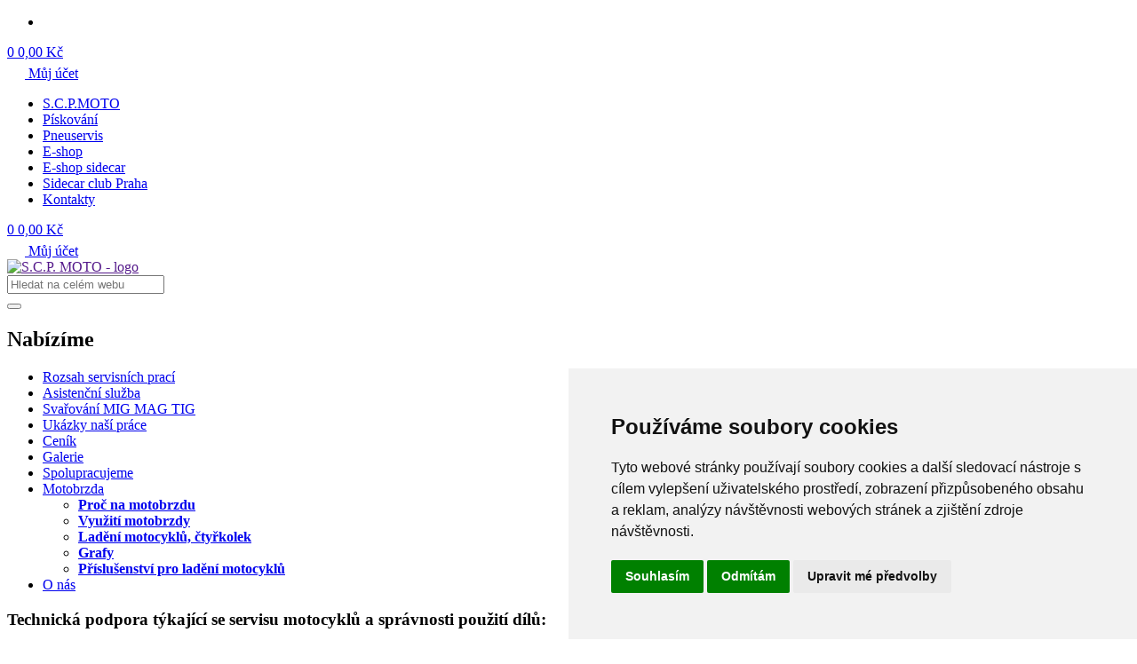

--- FILE ---
content_type: text/html; charset=utf-8
request_url: https://www.scpmoto.cz/motobrzda/proc-na-motobrzdu
body_size: 7737
content:
<!DOCTYPE html>
<html lang="cs">
	<head>
		<meta http-equiv="X-UA-Compatible" content="IE=edge">
	    <meta name="viewport" content="width=device-width, initial-scale=1, maximum-scale=1, user-scalable=no">
	    <meta name="theme-color" content="#ffffff">
	    <meta charset="UTF-8">
	    
	    <base href="https://www.scpmoto.cz/">
	    
	    <title>S.C.P. MOTO - Proč na motobrzdu</title>
	    <meta name="application-name" content="Bonitex">
	    
	<meta name="keywords" content="">
    <meta name="description" content="">
    <meta name="robots" content="index, follow">
    
	<!-- open Graph -->
    <meta property="og:title" content="">
    <meta property="og:url" content="https://www.scpmoto.cz/motobrzda/proc-na-motobrzdu">
    <meta property="og:type" content="website">
	<meta property="og:description" content="">
	
		
		<meta property="og:locale" content="cs_CZ">
		<meta property="fb:app_id" content="">
	    
	    <link rel="stylesheet" href="/templates/site/scpmoto/assets/vendor/uikit/css/uikit.min.css">
	    <link rel="stylesheet" href="/templates/site/scpmoto/assets/css/main.css?v=1.0.0.1">
	    <link rel="stylesheet" href="/templates/site/scpmoto/assets/css/custom.css?v=1.0.0.0">
	    
	    <!--<script src="https://code.jquery.com/jquery-3.6.0.min.js"></script>-->
		<script src="https://code.jquery.com/jquery-3.7.1.min.js" integrity="sha256-/JqT3SQfawRcv/BIHPThkBvs0OEvtFFmqPF/lYI/Cxo=" crossorigin="anonymous"></script>
	    <script src="/templates/site/scpmoto/assets/vendor/uikit/js/uikit.min.js"></script>
		<script src="/templates/site/scpmoto/assets/vendor/uikit/js/uikit-icons.min.js"></script>
		<script src="/templates/site/scpmoto/assets/js/custom-icons.js"></script>
		<script src="/assets/js/live-form-validation.js"></script>
		<script src="/assets/js/nette.ajax.js"></script>
		<script src="https://cdn.jsdelivr.net/npm/js-cookie@3.0.1/dist/js.cookie.min.js" integrity="sha256-0H3Nuz3aug3afVbUlsu12Puxva3CP4EhJtPExqs54Vg=" crossorigin="anonymous"></script>
	    <script src="/templates/site/scpmoto/assets/js/main.js?v=1.0.0.0"></script>
	    
	    <!-- GOOGLE FONTS -->
		<link rel="preconnect" href="https://fonts.googleapis.com">
		<link rel="preconnect" href="https://fonts.gstatic.com" crossorigin>
		<link href="https://fonts.googleapis.com/css2?family=Open+Sans+Condensed:ital,wght@0,300;0,700;1,300&family=Open+Sans:ital,wght@0,300;0,400;0,500;0,600;0,700;0,800;1,300;1,400;1,500;1,600;1,700;1,800&display=swap" rel="stylesheet">
	    
	    <!-- ALL -->
		<!--
	    <link rel="icon" type="image/png" sizes="32x32" href="/templates/site/scpmoto/assets/images/ico/favicon-32x32.png">
	    <link rel="icon" type="image/png" sizes="16x16" href="/templates/site/scpmoto/assets/images/ico/favicon-16x16.png">
		-->

		<!-- Cookie Consent by TermsFeed (https://www.TermsFeed.com) -->
		<script type="text/javascript" src="https://www.termsfeed.com/public/cookie-consent/4.1.0/cookie-consent.js" charset="UTF-8"></script>
		<script type="text/javascript" charset="UTF-8">
			document.addEventListener('DOMContentLoaded', function () {
				cookieconsent.run({
					"notice_banner_type": "simple",
					"consent_type": "express",
					"palette": "light",
					"language": "cs",
					"page_load_consent_levels": ["strictly-necessary"],
					"notice_banner_reject_button_hide": false,
					"preferences_center_close_button_hide": false,
					"page_refresh_confirmation_buttons": false,
					"website_name": "S.C.P. Moto",
					"callbacks": {
						"scripts_specific_loaded": (level) => {
							switch(level) {
								case 'targeting':
									gtag('consent', 'update', {
										'ad_storage': 'granted',
										'ad_user_data': 'granted',
										'ad_personalization': 'granted',
										'analytics_storage': 'granted'
									});
									break;
							}
						}
					},
					"callbacks_force": true
				});
			});
		</script>

		<!-- Strictly necessary - (ie. account login related cookies) -->
		<script type="text/plain" data-cookie-consent="strictly-necessary"></script>
		<!-- end of Strictly necessary-->

		<!-- Functionality - (ie. remembering users choices) -->
		<script type="text/plain" data-cookie-consent="functionality"></script>
		<!-- end of Functionality-->

		<!-- Tracking and Performance - (ie. Google Analytics / Google tag manager / Facebook Pixel) -->
		<script type="text/plain" data-cookie-consent="tracking"></script>
		<!-- end of Tracking and Performance-->

		<!-- Targeting and Advertising - (ie. Google AdSense / SKlik / Google Adwords) -->
		<script type="text/plain" data-cookie-consent="targeting"></script>
		<!-- end of Targeting and Advertising-->

		<noscript>ePrivacy and GPDR Cookie Consent by <a href="https://www.TermsFeed.com/" rel="nofollow">TermsFeed Generator</a></noscript>
		<!-- End Cookie Consent by TermsFeed (https://www.TermsFeed.com) -->

		<script>
		window.dataLayer = window.dataLayer || [];
		function gtag(){
			dataLayer.push(arguments);
		}
		gtag('consent', 'default', {
			'ad_storage': 'denied',
			'ad_user_data': 'denied',
			'ad_personalization': 'denied',
			'analytics_storage': 'denied'
		});
		</script>	     
	    
	    <script type="text/javascript">
			$(document).ready(function() {
				$.nette.init();
			});
		</script>
	</head>
	<body class="domain-1">
		<div class="tm-wrapper-page">
			<header id="top" class="tm-header-block">
				<div id="mobile" class="tm-navbar-block uk-hidden@l" uk-sticky>
					<div class="uk-navbar-container" uk-navbar>
						<div class="uk-navbar-left">
							<ul class="uk-flex uk-flex-left" uk-grid>
								<li>
									<a class="uk-navbar-item uk-navbar-toggle" href="#offcanvasNavPrimary" uk-toggle="" aria-expanded="false">
										<span uk-navbar-toggle-icon="" class="uk-icon uk-navbar-toggle-icon">											
										</span>
									</a>
								</li>
							</ul>							
						</div>
						<div class="uk-navbar-right">
							<div class="snippet--minicart" id="snippet--minicart2">
								<div class="basket">
    <a href="/SPACEShop/Cart/default/" class="spaceshop-cart">
        <span uk-icon="icon: cart; ratio: 3"></span>
            <span class="unit">0</span>
            <span class="price">0,00 Kč</span>
    </a>
</div>
							</div>
<div class="userAcc">														
		<a href="#userModal" class="user" uk-toggle uk-tooltip="Klientská zóna" title="Klientská zóna">										
			<svg xmlns="http://www.w3.org/2000/svg" class="icon icon-tabler icon-tabler-user-circle" width="20" height="20" viewBox="0 0 24 24" stroke-width="1" stroke="#ffffff" fill="none" stroke-linecap="round" stroke-linejoin="round">
				<path stroke="none" d="M0 0h24v24H0z" fill="none"></path>
				<circle cx="12" cy="12" r="9"></circle>
				<circle cx="12" cy="10" r="3"></circle>
				<path d="M6.168 18.849a4 4 0 0 1 3.832 -2.849h4a4 4 0 0 1 3.834 2.855"></path>
			</svg>
			Můj účet
		</a>
</div>																														
						</div>
					</div>
				</div>
				<div id="desktop" class="tm-navbar-block uk-visible@l" uk-sticky>
					<nav class="uk-navbar-container" uk-navbar>						
						<div class="uk-navbar-center">
<ul class="uk-navbar-nav desktop">
        <li class="">
            <a href="/">S.C.P.MOTO</a>
        </li>
        <li class="">
            <a href="//piskovani-scpmoto.cz">Pískování</a>
        </li>
        <li class="">
            <a href="//pneuservis-scpmoto.cz">Pneuservis</a>
        </li>
        <li class="">
            <a href="/shop">E-shop</a>
        </li>
        <li class="">
            <a href="https://www.jawa-sidecar.cz">E-shop sidecar</a>
        </li>
        <li class="">
            <a href="//sidecar-cz.com">Sidecar club Praha</a>
        </li>
        <li class="">
            <a href="/kontakty">Kontakty</a>
        </li>
</ul>						</div>
						<div class="uk-navbar-right">
							<div class="snippet--minicart" id="snippet--minicart">
								<div class="basket">
    <a href="/SPACEShop/Cart/default/" class="spaceshop-cart">
        <span uk-icon="icon: cart; ratio: 3"></span>
            <span class="unit">0</span>
            <span class="price">0,00 Kč</span>
    </a>
</div>
							</div>
<div class="userAcc">														
		<a href="#userModal" class="user" uk-toggle uk-tooltip="Klientská zóna" title="Klientská zóna">										
			<svg xmlns="http://www.w3.org/2000/svg" class="icon icon-tabler icon-tabler-user-circle" width="20" height="20" viewBox="0 0 24 24" stroke-width="1" stroke="#ffffff" fill="none" stroke-linecap="round" stroke-linejoin="round">
				<path stroke="none" d="M0 0h24v24H0z" fill="none"></path>
				<circle cx="12" cy="12" r="9"></circle>
				<circle cx="12" cy="10" r="3"></circle>
				<path d="M6.168 18.849a4 4 0 0 1 3.832 -2.849h4a4 4 0 0 1 3.834 2.855"></path>
			</svg>
			Můj účet
		</a>
</div>																											
						</div>						
					</nav>
				</div>
				<div class="logo">
					<a class="tm-logo" href="">
							<img src="/templates/site/scpmoto/assets/images/logo.gif" alt="S.C.P. MOTO - logo">
					</a>					
				</div>				
					<div class="subnav uk-visible@m">
						<div class="uk-container">
							<div class="uk-flex uk-flex-right" uk-grid>
								<div class="uk-width-auto">
<form class="uk-search uk-search-default" method="get" action="/Search/results">
    <div class="uk-flex uk-grid-collapse" uk-grid>
        <div class="uk-width-auto">
            <input class="uk-search-input" type="search" name="search" value="" onchange="$(this).closest('form').submit();" placeholder="Hledat na celém webu">
        </div>
        <div class="uk-width-auto">
            <button class="uk-button uk-button-primary"><span uk-icon="icon: search"></span></button>
        </div>
    </div>
</form>								</div>
							</div>
						</div>					
					</div>
			</header>
			<main class="tm-main-block">
				<div class="uk-container">
					<div class="uk-grid-small uk-grid-match" uk-grid>
						<div class="uk-width-1-1 uk-width-1-4@m uk-visible@m">
							<div class="tm-sidebar">
								<div class="uk-child-width-1-1" uk-grid>
	<div id="nav">
			<h2>Nabízíme</h2>
		<div class="uk-card">
			<div class="nav-mainmenu">
				<ul class="uk-nav">
						<li class="">
							<a href="/rozsah-servisnich-praci">Rozsah servisních prací</a>
						</li>
						<li class="">
							<a href="/asistencni-sluzba">Asistenční služba</a>
						</li>
						<li class="">
							<a href="/svarovani-mig-mag-tig">Svařování MIG MAG TIG</a>
						</li>
						<li class="">
							<a href="/ukazky-nasi-prace">Ukázky naší práce</a>
						</li>
						<li class="">
							<a href="/cenik">Ceník</a>
						</li>
						<li class="">
							<a href="/galerie">Galerie</a>
						</li>
						<li class="">
							<a href="/spolupracujeme">Spolupracujeme</a>
						</li>
						<li class="uk-active">
							<a href="/motobrzda">Motobrzda</a>
								<div uk-dropdown="pos: right-top; animation: uk-animation-slide-top-small; duration: 550; offset: -10">
									<ul class="uk-child-width-1-1 uk-grid-collapse" uk-grid>
											<li>
												<a href="/motobrzda/proc-na-motobrzdu"><strong>Proč na motobrzdu</strong></a>
											</li>
											<li>
												<a href="/motobrzda/vyuziti-motobrzdy"><strong>Využití motobrzdy</strong></a>
											</li>
											<li>
												<a href="/motobrzda/ladeni-motocyklu-ctyrkolek"><strong>Ladění motocyklů, čtyřkolek</strong></a>
											</li>
											<li>
												<a href="/motobrzda/grafy"><strong>Grafy</strong></a>
											</li>
											<li>
												<a href="/motobrzda/prislusenstvi-pro-ladeni-motocyklu"><strong>Příslušenství pro ladění motocyklů</strong></a>
											</li>
									</ul>
								</div>
						</li>
						<li class="">
							<a href="/o-nas">O nás</a>
						</li>
				</ul>
			</div>
		</div>
	</div>
	<div id="contact">
		<h3>Technická podpora týkající se servisu motocyklů a správnosti použití dílů:</h3>
		<div class="uk-card uk-card-small uk-card-default uk-card-radius">
			<div class="uk-card-body">												
				<ul class="uk-list uk-list-divider">
					<li>
						<a href="tel:420777160680" class="uk-flex uk-flex-middle" uk-grid>
							<span class="uk-width-auto">
								<svg xmlns="http://www.w3.org/2000/svg" class="icon icon-tabler icon-tabler-phone-call" width="32" height="32" viewBox="0 0 24 24" stroke-width="0.5" stroke="#000000" fill="none" stroke-linecap="round" stroke-linejoin="round">
									<path stroke="none" d="M0 0h24v24H0z" fill="none"></path>
									<path d="M5 4h4l2 5l-2.5 1.5a11 11 0 0 0 5 5l1.5 -2.5l5 2v4a2 2 0 0 1 -2 2a16 16 0 0 1 -15 -15a2 2 0 0 1 2 -2"></path>
									<path d="M15 7a2 2 0 0 1 2 2"></path>
									<path d="M15 3a6 6 0 0 1 6 6"></path>
								</svg>
							</span>
							<span class="uk-width-expand">+420 777 160 680</span>
						</a>
					</li>
					<li>
						<a href="mailto:scpmoto@scpmoto.cz" class="uk-flex uk-flex-middle" uk-grid>
							<span class="uk-width-auto">
								<svg xmlns="http://www.w3.org/2000/svg" class="icon icon-tabler icon-tabler-at" width="32" height="32" viewBox="0 0 24 24" stroke-width="0.5" stroke="#000000" fill="none" stroke-linecap="round" stroke-linejoin="round">
									<path stroke="none" d="M0 0h24v24H0z" fill="none"></path>
									<circle cx="12" cy="12" r="4"></circle>
									<path d="M16 12v1.5a2.5 2.5 0 0 0 5 0v-1.5a9 9 0 1 0 -5.5 8.28"></path>
								</svg>
							</span>
							<span class="uk-width-expand">scpmoto@scpmoto.cz</span>
						</a>
					</li>
				</ul>
			</div>
		</div>
	</div>
									
									<div class="needHelp">
										<a href="#contactFormModal" uk-toggle class="uk-button uk-button-primary uk-width-1-1">
											<svg xmlns="http://www.w3.org/2000/svg" class="icon icon-tabler icon-tabler-lifebuoy" width="24" height="24" viewBox="0 0 24 24" stroke-width="0.5" stroke="#ffffff" fill="none" stroke-linecap="round" stroke-linejoin="round">
												<path stroke="none" d="M0 0h24v24H0z" fill="none"></path>
												<circle cx="12" cy="12" r="4"></circle>
												<circle cx="12" cy="12" r="9"></circle>
												<line x1="15" y1="15" x2="18.35" y2="18.35"></line>
												<line x1="9" y1="15" x2="5.65" y2="18.35"></line>
												<line x1="5.65" y1="5.65" x2="9" y2="9"></line>
												<line x1="18.35" y1="5.65" x2="15" y2="9"></line>
											</svg>
											Potřebuji poradit
										</a>
									</div>
								</div>
							</div>
						</div>
						<div class="uk-width-1-1 uk-width-expand@m">
							<div>
<div class="tm-content">
	<div class="tm-content-block">
		<div class="uk-container">
			<article class="detail-article">														
				
				<h1>Proč na motobrzdu?</h1>
<ul>
<li>Prvním z důvodů je zjištění výkonu svého motocyklu</li>
<li>Prvním z důvodů je zjištění výkonu svého motocyklu</li>
<li>Druhým důvodem je zjištění správného seřízení Vašeho stroje</li>
<li>Třetím důvodem je že jste udělali investice do svého stroje a chcete vidět výsledky Vašich investic </li>
</ul>
<h2 class="uk-h3">To znamená provést měření před a po úpravách a to zejména těchto:</h2>
<table class="uk-table uk-table-hover">
<tbody>
<tr>
<td>výměna originálního vzduchového filtru za sportovní</td>
</tr>
<tr>
<td>výměna kompletních výfukových svodů</td>
</tr>
<tr>
<td>výměna koncovky výfuku</td>
</tr>
<tr>
<td>montáž Power Commanderu</td>
</tr>
<tr>
<td>montáž sportovních kapotáží s rozdílným sáním</td>
</tr>
<tr>
<td>výměna rozvodu v motoru (i tehdy se výrazně mění hodnoty)</td>
</tr>
<tr>
<td>přesné seřízení karburátorů</td>
</tr>
</tbody>
</table>
<p>Např. při výměně za otevřenou koncovku dojde k jinému proudění výfukových plynů ve výfuku, tím se změní tlaky ve spalovacím prostoru a právě takovéto věci je třeba doladit. Bohužel bez grafického znázornění vám pouhým „poštelováním“ (aniž bychom kohokoliv chtěli urazit) není schopen žádný mechanik říci, jestli se něco na motoru zlepšilo nebo naopak (vlastní zkušenost – např. po namontování otevřeného vzduchového filtru máte pocit, že má motocykl silnější tah, ale na grafu zjistíte, že ztrácí výkon o 2000 otáček dříve, než před výměnou)</p>
<p>Po každé výše uvedené změně na Vašem motocyklu, sidecaru, skútru či čtyřkolce nastávají změny a proto je důležité vše změřit !!!!! a motocykl naladit zpět do optimálního režimu.</p>
<h2 class="uk-h3">Po měření na naší motobrzdě se dozvíte tyto hodnoty:</h2>
<table class="uk-table uk-table-hover">
<tbody>
<tr>
<td>Jaký je skutečný maximální výkon a kroutící moment Vašeho motocyklu</td>
</tr>
<tr>
<td>Průběh kroutícího momentu Vám přesně ukáže, kdy je nejlepší přeřazovat a v jakých otáčkách motor nejlépe pracuje</td>
</tr>
<tr>
<td>Dokážeme také změřit maximální rychlost Vašeho motocyklu</td>
</tr>
<tr>
<td>Pří ladění motocyklu se zobrazují grafy, které se průběhu ladění mění a tím dostáváme aktuální nastavení motocyklu</td>
</tr>
<tr>
<td>Velmi důležité je zaznamenávání průběhu bohatosti směsi po celou dobu měření. Bohatost směsi velmi ovlivňuje správnou činnost a životnost motoru.</td>
</tr>
</tbody>
</table>
<h2 class="uk-h3">Co ještě motobrzda ukáže</h2>
<p>Motobrzda je i není zařízení pro závodní jezdce, kteří chtějí dosahovat maximálních výkonů a rychlostí. Na motobrzdě se kromě měření výkonu a ladění dá zkontrolovat i stav podvozku Vašeho motocyklu. Po upevnění motocyklu do stolice se dají zkontrolovat vůle v ložiskách kol, krku řízení, přepákování či vycentrování zadního kola.</p>
<p>Na motobrzdě se dají zjistit i závady na motoru. Například špatně seřízené karburátory nebo vstřikování.</p>
<p>To vše se dá jednoduše vyčíst s křivky bohatosti směsi. Další závadou kterou lze odhalit je prokluzující spojka či porucha v převodovce která je vidět na křivce převodového poměru. U skútrů lze na křivce odhalit problém se mechanizmem variátoru.</p>
			</article>
		</div>
	</div>
</div>
							</div>
						</div>
						<div class="uk-width-1-1 uk-width-1-4@m uk-hidden@m">
							<div class="tm-sidebar">
								<div class="uk-child-width-1-1" uk-grid>
	<div id="navMobile">
			<h2>Nabízíme</h2>
		<div class="uk-card">
			<div class="nav-mainmenu">
				<ul class="uk-nav">
						<li>
							<a href="/rozsah-servisnich-praci">Rozsah servisních prací</a>							
						</li>
						<li>
							<a href="/asistencni-sluzba">Asistenční služba</a>							
						</li>
						<li>
							<a href="/svarovani-mig-mag-tig">Svařování MIG MAG TIG</a>							
						</li>
						<li>
							<a href="/ukazky-nasi-prace">Ukázky naší práce</a>							
						</li>
						<li>
							<a href="/cenik">Ceník</a>							
						</li>
						<li>
							<a href="/galerie">Galerie</a>							
						</li>
						<li>
							<a href="/spolupracujeme">Spolupracujeme</a>							
						</li>
						<li>
							<a href="/motobrzda">Motobrzda</a>							
						</li>
						<li>
							<a href="/o-nas">O nás</a>							
						</li>
				</ul>
			</div>
		</div>
	</div>
	<div id="contact">
		<h3>Technická podpora týkající se servisu motocyklů a správnosti použití dílů:</h3>
		<div class="uk-card uk-card-small uk-card-default uk-card-radius">
			<div class="uk-card-body">												
				<ul class="uk-list uk-list-divider">
					<li>
						<a href="tel:420777160680" class="uk-flex uk-flex-middle" uk-grid>
							<span class="uk-width-auto">
								<svg xmlns="http://www.w3.org/2000/svg" class="icon icon-tabler icon-tabler-phone-call" width="32" height="32" viewBox="0 0 24 24" stroke-width="0.5" stroke="#000000" fill="none" stroke-linecap="round" stroke-linejoin="round">
									<path stroke="none" d="M0 0h24v24H0z" fill="none"></path>
									<path d="M5 4h4l2 5l-2.5 1.5a11 11 0 0 0 5 5l1.5 -2.5l5 2v4a2 2 0 0 1 -2 2a16 16 0 0 1 -15 -15a2 2 0 0 1 2 -2"></path>
									<path d="M15 7a2 2 0 0 1 2 2"></path>
									<path d="M15 3a6 6 0 0 1 6 6"></path>
								</svg>
							</span>
							<span class="uk-width-expand">+420 777 160 680</span>
						</a>
					</li>
					<li>
						<a href="mailto:scpmoto@scpmoto.cz" class="uk-flex uk-flex-middle" uk-grid>
							<span class="uk-width-auto">
								<svg xmlns="http://www.w3.org/2000/svg" class="icon icon-tabler icon-tabler-at" width="32" height="32" viewBox="0 0 24 24" stroke-width="0.5" stroke="#000000" fill="none" stroke-linecap="round" stroke-linejoin="round">
									<path stroke="none" d="M0 0h24v24H0z" fill="none"></path>
									<circle cx="12" cy="12" r="4"></circle>
									<path d="M16 12v1.5a2.5 2.5 0 0 0 5 0v-1.5a9 9 0 1 0 -5.5 8.28"></path>
								</svg>
							</span>
							<span class="uk-width-expand">scpmoto@scpmoto.cz</span>
						</a>
					</li>
				</ul>
			</div>
		</div>
	</div>
														
									<div class="needHelp">
										<a href="#contactFormModal" uk-toggle class="uk-button uk-button-primary uk-width-1-1">
											<svg xmlns="http://www.w3.org/2000/svg" class="icon icon-tabler icon-tabler-lifebuoy" width="24" height="24" viewBox="0 0 24 24" stroke-width="0.5" stroke="#ffffff" fill="none" stroke-linecap="round" stroke-linejoin="round">
												<path stroke="none" d="M0 0h24v24H0z" fill="none"></path>
												<circle cx="12" cy="12" r="4"></circle>
												<circle cx="12" cy="12" r="9"></circle>
												<line x1="15" y1="15" x2="18.35" y2="18.35"></line>
												<line x1="9" y1="15" x2="5.65" y2="18.35"></line>
												<line x1="5.65" y1="5.65" x2="9" y2="9"></line>
												<line x1="18.35" y1="5.65" x2="15" y2="9"></line>
											</svg>
											Potřebuji poradit
										</a>
									</div>
								</div>
							</div>
						</div>
					</div>
				</div>	
			</main>	
		</div>
<footer id="bottom" class="tm-footer-block">				
	<div class="uk-container">
		<a id="toTop" href="#top" uk-icon="icon: triangle-up; ratio: 2" uk-scroll></a>
		<div class="footer-menu">
			<ul class="uk-grid-small" uk-grid>
				<li><a href="">Úvod</a></li>
						<li><a href="#userModal" uk-toggle>Můj účet</a></li>							
			</ul>
		</div>
		<div class="" uk-grid>
			<div class="copyright uk-width-1-1 uk-width-expand@s uk-text-center uk-text-left@m">
				<img src="/templates/site/scpmoto/assets/images/logo_bottom.png">
				<p>
					© 2026 | Jan Široký S.C.P. MOTO <br>
					Made with 
					<svg xmlns="http://www.w3.org/2000/svg" class="icon icon-tabler icon-tabler-heartbeat" width="24" height="24" viewBox="0 0 24 24" stroke-width="1.5" stroke="#ffffff" fill="none" stroke-linecap="round" stroke-linejoin="round">
						<path stroke="none" d="M0 0h24v24H0z" fill="none"></path>
						<path d="M19.5 13.572l-7.5 7.428l-2.896 -2.868m-6.117 -8.104a5 5 0 0 1 9.013 -3.022a5 5 0 1 1 7.5 6.572"></path>
						<path d="M3 13h2l2 3l2 -6l1 3h3"></path>
					</svg>
					in Czech rep. <br>
					<a href="https://www.website21.cz" class="created">WebSite21</a>
				</p>
			</div>
			<div class="address uk-width-1-1 uk-width-1-4@s">
				<div>
					<div class="uk-grid-small uk-child-width-1-2 uk-child-width-1-1@s" uk-grid>
						<div>
							<div class="item">
								Jan Široký S.C.P. MOTO <br>
								Klínec 216, 252 10 Praha - Západ
								<span class="ico">
									<svg xmlns="http://www.w3.org/2000/svg" class="icon icon-tabler icon-tabler-map-pin" width="32" height="32" viewBox="0 0 24 24" stroke-width="0.5" stroke="#ffffff" fill="none" stroke-linecap="round" stroke-linejoin="round">
										<path stroke="none" d="M0 0h24v24H0z" fill="none"></path>
										<circle cx="12" cy="11" r="3"></circle>
										<path d="M17.657 16.657l-4.243 4.243a2 2 0 0 1 -2.827 0l-4.244 -4.243a8 8 0 1 1 11.314 0z"></path>
									</svg>
								</span>
							</div>
						</div>
						<div>
							<div class="item">
								<a href="tel:420777160680">+420 777 160 680</a> <br>
								<a href="mailto:scpmoto@scpmoto.cz">scpmoto@scpmoto.cz</a>
								<span class="ico">
									<svg xmlns="http://www.w3.org/2000/svg" class="icon icon-tabler icon-tabler-notebook" width="32" height="32" viewBox="0 0 24 24" stroke-width="0.5" stroke="#ffffff" fill="none" stroke-linecap="round" stroke-linejoin="round">
										<path stroke="none" d="M0 0h24v24H0z" fill="none"></path>
										<path d="M6 4h11a2 2 0 0 1 2 2v12a2 2 0 0 1 -2 2h-11a1 1 0 0 1 -1 -1v-14a1 1 0 0 1 1 -1m3 0v18"></path>
										<line x1="13" y1="8" x2="15" y2="8"></line>
										<line x1="13" y1="12" x2="15" y2="12"></line>
									</svg>
								</span>
							</div>
						</div>
					</div>
				</div>
			</div>
			<div class="info uk-width-1-1 uk-width-1-4@s">
				<div class="item">
					Informace
<div class="uk-margin-top">
		<a href="/obchodni-podminky">Obchodní podmínky</a> <br>
		<a href="/ochrana-osobnich-udaju">Ochrana osobních údajů</a> <br>
		<a href="/zasady-zpracovani-souboru-cookie">Zásady zpracování souborů cookie</a> <br>
	<a href="javascript:void(0)" id="open_preferences_center">Změna nastavení COOKIE</a>
</div>					<span class="ico">
						<svg xmlns="http://www.w3.org/2000/svg" class="icon icon-tabler icon-tabler-info-circle" width="32" height="32" viewBox="0 0 24 24" stroke-width="0.5" stroke="#ffffff" fill="none" stroke-linecap="round" stroke-linejoin="round">
							<path stroke="none" d="M0 0h24v24H0z" fill="none"></path>
							<circle cx="12" cy="12" r="9"></circle>
							<line x1="12" y1="8" x2="12.01" y2="8"></line>
							<polyline points="11 12 12 12 12 16 13 16"></polyline>
						</svg>
					</span>
				</div>
			</div>
		</div>
	</div>
</footer><div id="snippet-cartAdd-cartAdd"></div>		<div id="offcanvasNavPrimary" uk-offcanvas="overlay: true;">
		    <div class="uk-offcanvas-bar uk-flex uk-flex-column" uk-scrollspy="target: > ul > li; cls: uk-animation-fade; delay: 100;">	
				<button class="uk-offcanvas-close" type="button" uk-close></button>	
				<div class="top uk-margin-large-top">
					<ul class="uk-flex uk-flex-center" uk-grid>
						<li>
							<a href="">
								<img src="/templates/site/scpmoto/assets/images/logo_bottom.png">
							</a>
						</li>
					</ul>
				</div>
				<div class="middle uk-margin-medium">	
<ul class="uk-nav uk-nav-default">
        <li class=" ">
            <a href="/">S.C.P.MOTO</a>
        </li>
        <li class=" ">
            <a href="//piskovani-scpmoto.cz">Pískování</a>
        </li>
        <li class=" ">
            <a href="//pneuservis-scpmoto.cz">Pneuservis</a>
        </li>
        <li class=" ">
            <a href="/shop">E-shop</a>
        </li>
        <li class=" ">
            <a href="https://www.jawa-sidecar.cz">E-shop sidecar</a>
        </li>
        <li class=" ">
            <a href="//sidecar-cz.com">Sidecar club Praha</a>
        </li>
        <li class=" ">
            <a href="/kontakty">Kontakty</a>
        </li>
</ul>				</div>
				<div class="bottom">
	<div id="contact">
		<h3>Technická podpora týkající se servisu motocyklů a správnosti použití dílů:</h3>
		<div class="uk-card uk-card-small uk-card-default uk-card-radius">
			<div class="uk-card-body">												
				<ul class="uk-list uk-list-divider">
					<li>
						<a href="tel:420777160680" class="uk-flex uk-flex-middle" uk-grid>
							<span class="uk-width-auto">
								<svg xmlns="http://www.w3.org/2000/svg" class="icon icon-tabler icon-tabler-phone-call" width="32" height="32" viewBox="0 0 24 24" stroke-width="0.5" stroke="#000000" fill="none" stroke-linecap="round" stroke-linejoin="round">
									<path stroke="none" d="M0 0h24v24H0z" fill="none"></path>
									<path d="M5 4h4l2 5l-2.5 1.5a11 11 0 0 0 5 5l1.5 -2.5l5 2v4a2 2 0 0 1 -2 2a16 16 0 0 1 -15 -15a2 2 0 0 1 2 -2"></path>
									<path d="M15 7a2 2 0 0 1 2 2"></path>
									<path d="M15 3a6 6 0 0 1 6 6"></path>
								</svg>
							</span>
							<span class="uk-width-expand">+420 777 160 680</span>
						</a>
					</li>
					<li>
						<a href="mailto:scpmoto@scpmoto.cz" class="uk-flex uk-flex-middle" uk-grid>
							<span class="uk-width-auto">
								<svg xmlns="http://www.w3.org/2000/svg" class="icon icon-tabler icon-tabler-at" width="32" height="32" viewBox="0 0 24 24" stroke-width="0.5" stroke="#000000" fill="none" stroke-linecap="round" stroke-linejoin="round">
									<path stroke="none" d="M0 0h24v24H0z" fill="none"></path>
									<circle cx="12" cy="12" r="4"></circle>
									<path d="M16 12v1.5a2.5 2.5 0 0 0 5 0v-1.5a9 9 0 1 0 -5.5 8.28"></path>
								</svg>
							</span>
							<span class="uk-width-expand">scpmoto@scpmoto.cz</span>
						</a>
					</li>
				</ul>
			</div>
		</div>
	</div>
				</div>
		    </div>
		</div>	
<div id="userModal" uk-modal>
	<div class="uk-modal-dialog uk-modal-body">				
		<button class="uk-modal-close-default" type="button" uk-close></button>
		<div class="uk-child-width-1-1 uk-grid-small" uk-grid>
			<div>
				<div class="uk-card">
					<h1 class="uk-h3 uk-heading-line"><span>Přihlášení do mého účtu</span></h1>
					<form action="/motobrzda/proc-na-motobrzdu" method="post" id="frm-login-loginForm">
						<div class="uk-margin-medium-top">
							<div class="uk-form-label">
								<label>Uživatelský e-mail nebo jméno</label>
							</div>
							<div class="uk-form-controls">
								<input type="email" class="uk-input" name="username" id="frm-login-loginForm-username" required data-nette-rules='[{"op":":filled","msg":"Toto políčko je vyžadováno"}]'>
							</div>
						</div>
						<div class="uk-margin">
							<div class="uk-form-label">
								<label>Heslo</label>
							</div>
							<div class="uk-form-controls">
								<input type="password" class="uk-input" name="password" id="frm-login-loginForm-password" required data-nette-rules='[{"op":":filled","msg":"Toto políčko je vyžadováno"}]'>
							</div>
						</div>
						<div class="uk-margin-medium-top">
							<div class="uk-form-controls">
								<button type="submit" class="uk-button uk-button-primary uk-width-1-1">Přihlásit</button>
							</div>
						</div>
					<input type="hidden" name="return" value="l537r"><input type="hidden" name="_do" value="login-loginForm-submit"></form>

				</div>						
			</div>
			<div>
				<div id="links" class="uk-card">
					<div class="links">
						<ul class="uk-grid-small" uk-grid>
							<li class="uk-width-1-1 uk-width-auto@s">
								<a href="/User/User/reset/" class="uk-button uk-button-success uk-width-1-1 uk-width-auto@s">Zapomenuté heslo?</a>
							</li>
							<li class="uk-width-1-1 uk-width-auto@s">
								<a href="/User/User/registration/" class="uk-button uk-button-success uk-width-1-1 uk-width-auto@s">Vytvořit nový účet</a>
							</li>
						</ul>
					</div>
				</div>
			</div>
		</div>
	</div>
</div><div id="contactFormModal" uk-modal>
	<div class="uk-modal-dialog uk-modal-body">
		<button class="uk-modal-close-default" type="button" uk-close></button>
		<div class="uk-child-width-1-1 uk-grid-small" uk-grid>
			<div>
				<div class="uk-card">
					<h1 class="uk-h3 uk-heading-line">
						<span>Kontaktní požadavek</span>
					</h1>
					<form action="/motobrzda/proc-na-motobrzdu" method="post" id="frm-contactform-contactForm">
						<div class="uk-child-width-1-2" uk-grid>
							<div class="uk-margin-medium-top">
								<input type="text" class="uk-input" placeholder="Jméno" name="firstname" id="frm-contactform-contactForm-firstname" required data-nette-rules='[{"op":":filled","msg":"Toto políčko je vyžadováno"}]'>
							</div>
							<div class="uk-margin-medium-top">
								<input type="text" class="uk-input" placeholder="Příjmení" name="surname" id="frm-contactform-contactForm-surname" required data-nette-rules='[{"op":":filled","msg":"Toto políčko je vyžadováno"}]'>
							</div>
							<div class="uk-margin-medium-top">
								<input type="email" class="uk-input" placeholder="E-mail" name="email" id="frm-contactform-contactForm-email" required data-nette-rules='[{"op":":filled","msg":"Toto políčko je vyžadováno"}]'>
							</div>
							<div class="uk-margin-medium-top">
								<input type="text" class="uk-input" placeholder="Předmět" name="subject" id="frm-contactform-contactForm-subject" required data-nette-rules='[{"op":":filled","msg":"Toto políčko je vyžadováno"}]'>
							</div>
							<div class="uk-width-1-1">
								<textarea class="uk-textarea uk-height-small" placeholder="Zpráva" name="message" id="frm-contactform-contactForm-message" required data-nette-rules='[{"op":":filled","msg":"Toto políčko je vyžadováno"}]'></textarea>
							</div>
						</div>					
						<div class="uk-margin-medium-top">
							<div class="uk-form-controls">
								<button type="button" class="uk-button uk-button-primary uk-width-1-1 uk-width-1-3@s uk-width-1-4@m contact-submit">Odeslat</button>
							</div>
						</div>
					<input type="hidden" name="recaptcha" id="recaptcha" value=""><input type="hidden" name="_do" value="contactform-contactForm-submit"></form>

				</div>
			</div>
		</div>
	</div>
</div>
<script src="https://www.google.com/recaptcha/api.js?render=6LcyGAEaAAAAABDE48jttsvkZqRDtbiWsD3QVc7_"></script>
<script type="text/javascript">
	$('.contact-submit').click(function(e) {
		e.preventDefault();
		
		var ret=Nette.validateForm($('#frm-contactform-contactForm')[0]);
		if(ret) {
			grecaptcha.ready(function() {
				grecaptcha.execute('6LcyGAEaAAAAABDE48jttsvkZqRDtbiWsD3QVc7_', {action: 'submit'}).then(function(token) {
					$('#frm-contactform-contactForm').find('#recaptcha').val(token);
					$('#frm-contactform-contactForm').submit();      
	          	});
			});
		}
	})
</script>	</body>
</html>


--- FILE ---
content_type: text/html; charset=utf-8
request_url: https://www.google.com/recaptcha/api2/anchor?ar=1&k=6LcyGAEaAAAAABDE48jttsvkZqRDtbiWsD3QVc7_&co=aHR0cHM6Ly93d3cuc2NwbW90by5jejo0NDM.&hl=en&v=PoyoqOPhxBO7pBk68S4YbpHZ&size=invisible&anchor-ms=20000&execute-ms=30000&cb=wubxx1j92hrg
body_size: 48540
content:
<!DOCTYPE HTML><html dir="ltr" lang="en"><head><meta http-equiv="Content-Type" content="text/html; charset=UTF-8">
<meta http-equiv="X-UA-Compatible" content="IE=edge">
<title>reCAPTCHA</title>
<style type="text/css">
/* cyrillic-ext */
@font-face {
  font-family: 'Roboto';
  font-style: normal;
  font-weight: 400;
  font-stretch: 100%;
  src: url(//fonts.gstatic.com/s/roboto/v48/KFO7CnqEu92Fr1ME7kSn66aGLdTylUAMa3GUBHMdazTgWw.woff2) format('woff2');
  unicode-range: U+0460-052F, U+1C80-1C8A, U+20B4, U+2DE0-2DFF, U+A640-A69F, U+FE2E-FE2F;
}
/* cyrillic */
@font-face {
  font-family: 'Roboto';
  font-style: normal;
  font-weight: 400;
  font-stretch: 100%;
  src: url(//fonts.gstatic.com/s/roboto/v48/KFO7CnqEu92Fr1ME7kSn66aGLdTylUAMa3iUBHMdazTgWw.woff2) format('woff2');
  unicode-range: U+0301, U+0400-045F, U+0490-0491, U+04B0-04B1, U+2116;
}
/* greek-ext */
@font-face {
  font-family: 'Roboto';
  font-style: normal;
  font-weight: 400;
  font-stretch: 100%;
  src: url(//fonts.gstatic.com/s/roboto/v48/KFO7CnqEu92Fr1ME7kSn66aGLdTylUAMa3CUBHMdazTgWw.woff2) format('woff2');
  unicode-range: U+1F00-1FFF;
}
/* greek */
@font-face {
  font-family: 'Roboto';
  font-style: normal;
  font-weight: 400;
  font-stretch: 100%;
  src: url(//fonts.gstatic.com/s/roboto/v48/KFO7CnqEu92Fr1ME7kSn66aGLdTylUAMa3-UBHMdazTgWw.woff2) format('woff2');
  unicode-range: U+0370-0377, U+037A-037F, U+0384-038A, U+038C, U+038E-03A1, U+03A3-03FF;
}
/* math */
@font-face {
  font-family: 'Roboto';
  font-style: normal;
  font-weight: 400;
  font-stretch: 100%;
  src: url(//fonts.gstatic.com/s/roboto/v48/KFO7CnqEu92Fr1ME7kSn66aGLdTylUAMawCUBHMdazTgWw.woff2) format('woff2');
  unicode-range: U+0302-0303, U+0305, U+0307-0308, U+0310, U+0312, U+0315, U+031A, U+0326-0327, U+032C, U+032F-0330, U+0332-0333, U+0338, U+033A, U+0346, U+034D, U+0391-03A1, U+03A3-03A9, U+03B1-03C9, U+03D1, U+03D5-03D6, U+03F0-03F1, U+03F4-03F5, U+2016-2017, U+2034-2038, U+203C, U+2040, U+2043, U+2047, U+2050, U+2057, U+205F, U+2070-2071, U+2074-208E, U+2090-209C, U+20D0-20DC, U+20E1, U+20E5-20EF, U+2100-2112, U+2114-2115, U+2117-2121, U+2123-214F, U+2190, U+2192, U+2194-21AE, U+21B0-21E5, U+21F1-21F2, U+21F4-2211, U+2213-2214, U+2216-22FF, U+2308-230B, U+2310, U+2319, U+231C-2321, U+2336-237A, U+237C, U+2395, U+239B-23B7, U+23D0, U+23DC-23E1, U+2474-2475, U+25AF, U+25B3, U+25B7, U+25BD, U+25C1, U+25CA, U+25CC, U+25FB, U+266D-266F, U+27C0-27FF, U+2900-2AFF, U+2B0E-2B11, U+2B30-2B4C, U+2BFE, U+3030, U+FF5B, U+FF5D, U+1D400-1D7FF, U+1EE00-1EEFF;
}
/* symbols */
@font-face {
  font-family: 'Roboto';
  font-style: normal;
  font-weight: 400;
  font-stretch: 100%;
  src: url(//fonts.gstatic.com/s/roboto/v48/KFO7CnqEu92Fr1ME7kSn66aGLdTylUAMaxKUBHMdazTgWw.woff2) format('woff2');
  unicode-range: U+0001-000C, U+000E-001F, U+007F-009F, U+20DD-20E0, U+20E2-20E4, U+2150-218F, U+2190, U+2192, U+2194-2199, U+21AF, U+21E6-21F0, U+21F3, U+2218-2219, U+2299, U+22C4-22C6, U+2300-243F, U+2440-244A, U+2460-24FF, U+25A0-27BF, U+2800-28FF, U+2921-2922, U+2981, U+29BF, U+29EB, U+2B00-2BFF, U+4DC0-4DFF, U+FFF9-FFFB, U+10140-1018E, U+10190-1019C, U+101A0, U+101D0-101FD, U+102E0-102FB, U+10E60-10E7E, U+1D2C0-1D2D3, U+1D2E0-1D37F, U+1F000-1F0FF, U+1F100-1F1AD, U+1F1E6-1F1FF, U+1F30D-1F30F, U+1F315, U+1F31C, U+1F31E, U+1F320-1F32C, U+1F336, U+1F378, U+1F37D, U+1F382, U+1F393-1F39F, U+1F3A7-1F3A8, U+1F3AC-1F3AF, U+1F3C2, U+1F3C4-1F3C6, U+1F3CA-1F3CE, U+1F3D4-1F3E0, U+1F3ED, U+1F3F1-1F3F3, U+1F3F5-1F3F7, U+1F408, U+1F415, U+1F41F, U+1F426, U+1F43F, U+1F441-1F442, U+1F444, U+1F446-1F449, U+1F44C-1F44E, U+1F453, U+1F46A, U+1F47D, U+1F4A3, U+1F4B0, U+1F4B3, U+1F4B9, U+1F4BB, U+1F4BF, U+1F4C8-1F4CB, U+1F4D6, U+1F4DA, U+1F4DF, U+1F4E3-1F4E6, U+1F4EA-1F4ED, U+1F4F7, U+1F4F9-1F4FB, U+1F4FD-1F4FE, U+1F503, U+1F507-1F50B, U+1F50D, U+1F512-1F513, U+1F53E-1F54A, U+1F54F-1F5FA, U+1F610, U+1F650-1F67F, U+1F687, U+1F68D, U+1F691, U+1F694, U+1F698, U+1F6AD, U+1F6B2, U+1F6B9-1F6BA, U+1F6BC, U+1F6C6-1F6CF, U+1F6D3-1F6D7, U+1F6E0-1F6EA, U+1F6F0-1F6F3, U+1F6F7-1F6FC, U+1F700-1F7FF, U+1F800-1F80B, U+1F810-1F847, U+1F850-1F859, U+1F860-1F887, U+1F890-1F8AD, U+1F8B0-1F8BB, U+1F8C0-1F8C1, U+1F900-1F90B, U+1F93B, U+1F946, U+1F984, U+1F996, U+1F9E9, U+1FA00-1FA6F, U+1FA70-1FA7C, U+1FA80-1FA89, U+1FA8F-1FAC6, U+1FACE-1FADC, U+1FADF-1FAE9, U+1FAF0-1FAF8, U+1FB00-1FBFF;
}
/* vietnamese */
@font-face {
  font-family: 'Roboto';
  font-style: normal;
  font-weight: 400;
  font-stretch: 100%;
  src: url(//fonts.gstatic.com/s/roboto/v48/KFO7CnqEu92Fr1ME7kSn66aGLdTylUAMa3OUBHMdazTgWw.woff2) format('woff2');
  unicode-range: U+0102-0103, U+0110-0111, U+0128-0129, U+0168-0169, U+01A0-01A1, U+01AF-01B0, U+0300-0301, U+0303-0304, U+0308-0309, U+0323, U+0329, U+1EA0-1EF9, U+20AB;
}
/* latin-ext */
@font-face {
  font-family: 'Roboto';
  font-style: normal;
  font-weight: 400;
  font-stretch: 100%;
  src: url(//fonts.gstatic.com/s/roboto/v48/KFO7CnqEu92Fr1ME7kSn66aGLdTylUAMa3KUBHMdazTgWw.woff2) format('woff2');
  unicode-range: U+0100-02BA, U+02BD-02C5, U+02C7-02CC, U+02CE-02D7, U+02DD-02FF, U+0304, U+0308, U+0329, U+1D00-1DBF, U+1E00-1E9F, U+1EF2-1EFF, U+2020, U+20A0-20AB, U+20AD-20C0, U+2113, U+2C60-2C7F, U+A720-A7FF;
}
/* latin */
@font-face {
  font-family: 'Roboto';
  font-style: normal;
  font-weight: 400;
  font-stretch: 100%;
  src: url(//fonts.gstatic.com/s/roboto/v48/KFO7CnqEu92Fr1ME7kSn66aGLdTylUAMa3yUBHMdazQ.woff2) format('woff2');
  unicode-range: U+0000-00FF, U+0131, U+0152-0153, U+02BB-02BC, U+02C6, U+02DA, U+02DC, U+0304, U+0308, U+0329, U+2000-206F, U+20AC, U+2122, U+2191, U+2193, U+2212, U+2215, U+FEFF, U+FFFD;
}
/* cyrillic-ext */
@font-face {
  font-family: 'Roboto';
  font-style: normal;
  font-weight: 500;
  font-stretch: 100%;
  src: url(//fonts.gstatic.com/s/roboto/v48/KFO7CnqEu92Fr1ME7kSn66aGLdTylUAMa3GUBHMdazTgWw.woff2) format('woff2');
  unicode-range: U+0460-052F, U+1C80-1C8A, U+20B4, U+2DE0-2DFF, U+A640-A69F, U+FE2E-FE2F;
}
/* cyrillic */
@font-face {
  font-family: 'Roboto';
  font-style: normal;
  font-weight: 500;
  font-stretch: 100%;
  src: url(//fonts.gstatic.com/s/roboto/v48/KFO7CnqEu92Fr1ME7kSn66aGLdTylUAMa3iUBHMdazTgWw.woff2) format('woff2');
  unicode-range: U+0301, U+0400-045F, U+0490-0491, U+04B0-04B1, U+2116;
}
/* greek-ext */
@font-face {
  font-family: 'Roboto';
  font-style: normal;
  font-weight: 500;
  font-stretch: 100%;
  src: url(//fonts.gstatic.com/s/roboto/v48/KFO7CnqEu92Fr1ME7kSn66aGLdTylUAMa3CUBHMdazTgWw.woff2) format('woff2');
  unicode-range: U+1F00-1FFF;
}
/* greek */
@font-face {
  font-family: 'Roboto';
  font-style: normal;
  font-weight: 500;
  font-stretch: 100%;
  src: url(//fonts.gstatic.com/s/roboto/v48/KFO7CnqEu92Fr1ME7kSn66aGLdTylUAMa3-UBHMdazTgWw.woff2) format('woff2');
  unicode-range: U+0370-0377, U+037A-037F, U+0384-038A, U+038C, U+038E-03A1, U+03A3-03FF;
}
/* math */
@font-face {
  font-family: 'Roboto';
  font-style: normal;
  font-weight: 500;
  font-stretch: 100%;
  src: url(//fonts.gstatic.com/s/roboto/v48/KFO7CnqEu92Fr1ME7kSn66aGLdTylUAMawCUBHMdazTgWw.woff2) format('woff2');
  unicode-range: U+0302-0303, U+0305, U+0307-0308, U+0310, U+0312, U+0315, U+031A, U+0326-0327, U+032C, U+032F-0330, U+0332-0333, U+0338, U+033A, U+0346, U+034D, U+0391-03A1, U+03A3-03A9, U+03B1-03C9, U+03D1, U+03D5-03D6, U+03F0-03F1, U+03F4-03F5, U+2016-2017, U+2034-2038, U+203C, U+2040, U+2043, U+2047, U+2050, U+2057, U+205F, U+2070-2071, U+2074-208E, U+2090-209C, U+20D0-20DC, U+20E1, U+20E5-20EF, U+2100-2112, U+2114-2115, U+2117-2121, U+2123-214F, U+2190, U+2192, U+2194-21AE, U+21B0-21E5, U+21F1-21F2, U+21F4-2211, U+2213-2214, U+2216-22FF, U+2308-230B, U+2310, U+2319, U+231C-2321, U+2336-237A, U+237C, U+2395, U+239B-23B7, U+23D0, U+23DC-23E1, U+2474-2475, U+25AF, U+25B3, U+25B7, U+25BD, U+25C1, U+25CA, U+25CC, U+25FB, U+266D-266F, U+27C0-27FF, U+2900-2AFF, U+2B0E-2B11, U+2B30-2B4C, U+2BFE, U+3030, U+FF5B, U+FF5D, U+1D400-1D7FF, U+1EE00-1EEFF;
}
/* symbols */
@font-face {
  font-family: 'Roboto';
  font-style: normal;
  font-weight: 500;
  font-stretch: 100%;
  src: url(//fonts.gstatic.com/s/roboto/v48/KFO7CnqEu92Fr1ME7kSn66aGLdTylUAMaxKUBHMdazTgWw.woff2) format('woff2');
  unicode-range: U+0001-000C, U+000E-001F, U+007F-009F, U+20DD-20E0, U+20E2-20E4, U+2150-218F, U+2190, U+2192, U+2194-2199, U+21AF, U+21E6-21F0, U+21F3, U+2218-2219, U+2299, U+22C4-22C6, U+2300-243F, U+2440-244A, U+2460-24FF, U+25A0-27BF, U+2800-28FF, U+2921-2922, U+2981, U+29BF, U+29EB, U+2B00-2BFF, U+4DC0-4DFF, U+FFF9-FFFB, U+10140-1018E, U+10190-1019C, U+101A0, U+101D0-101FD, U+102E0-102FB, U+10E60-10E7E, U+1D2C0-1D2D3, U+1D2E0-1D37F, U+1F000-1F0FF, U+1F100-1F1AD, U+1F1E6-1F1FF, U+1F30D-1F30F, U+1F315, U+1F31C, U+1F31E, U+1F320-1F32C, U+1F336, U+1F378, U+1F37D, U+1F382, U+1F393-1F39F, U+1F3A7-1F3A8, U+1F3AC-1F3AF, U+1F3C2, U+1F3C4-1F3C6, U+1F3CA-1F3CE, U+1F3D4-1F3E0, U+1F3ED, U+1F3F1-1F3F3, U+1F3F5-1F3F7, U+1F408, U+1F415, U+1F41F, U+1F426, U+1F43F, U+1F441-1F442, U+1F444, U+1F446-1F449, U+1F44C-1F44E, U+1F453, U+1F46A, U+1F47D, U+1F4A3, U+1F4B0, U+1F4B3, U+1F4B9, U+1F4BB, U+1F4BF, U+1F4C8-1F4CB, U+1F4D6, U+1F4DA, U+1F4DF, U+1F4E3-1F4E6, U+1F4EA-1F4ED, U+1F4F7, U+1F4F9-1F4FB, U+1F4FD-1F4FE, U+1F503, U+1F507-1F50B, U+1F50D, U+1F512-1F513, U+1F53E-1F54A, U+1F54F-1F5FA, U+1F610, U+1F650-1F67F, U+1F687, U+1F68D, U+1F691, U+1F694, U+1F698, U+1F6AD, U+1F6B2, U+1F6B9-1F6BA, U+1F6BC, U+1F6C6-1F6CF, U+1F6D3-1F6D7, U+1F6E0-1F6EA, U+1F6F0-1F6F3, U+1F6F7-1F6FC, U+1F700-1F7FF, U+1F800-1F80B, U+1F810-1F847, U+1F850-1F859, U+1F860-1F887, U+1F890-1F8AD, U+1F8B0-1F8BB, U+1F8C0-1F8C1, U+1F900-1F90B, U+1F93B, U+1F946, U+1F984, U+1F996, U+1F9E9, U+1FA00-1FA6F, U+1FA70-1FA7C, U+1FA80-1FA89, U+1FA8F-1FAC6, U+1FACE-1FADC, U+1FADF-1FAE9, U+1FAF0-1FAF8, U+1FB00-1FBFF;
}
/* vietnamese */
@font-face {
  font-family: 'Roboto';
  font-style: normal;
  font-weight: 500;
  font-stretch: 100%;
  src: url(//fonts.gstatic.com/s/roboto/v48/KFO7CnqEu92Fr1ME7kSn66aGLdTylUAMa3OUBHMdazTgWw.woff2) format('woff2');
  unicode-range: U+0102-0103, U+0110-0111, U+0128-0129, U+0168-0169, U+01A0-01A1, U+01AF-01B0, U+0300-0301, U+0303-0304, U+0308-0309, U+0323, U+0329, U+1EA0-1EF9, U+20AB;
}
/* latin-ext */
@font-face {
  font-family: 'Roboto';
  font-style: normal;
  font-weight: 500;
  font-stretch: 100%;
  src: url(//fonts.gstatic.com/s/roboto/v48/KFO7CnqEu92Fr1ME7kSn66aGLdTylUAMa3KUBHMdazTgWw.woff2) format('woff2');
  unicode-range: U+0100-02BA, U+02BD-02C5, U+02C7-02CC, U+02CE-02D7, U+02DD-02FF, U+0304, U+0308, U+0329, U+1D00-1DBF, U+1E00-1E9F, U+1EF2-1EFF, U+2020, U+20A0-20AB, U+20AD-20C0, U+2113, U+2C60-2C7F, U+A720-A7FF;
}
/* latin */
@font-face {
  font-family: 'Roboto';
  font-style: normal;
  font-weight: 500;
  font-stretch: 100%;
  src: url(//fonts.gstatic.com/s/roboto/v48/KFO7CnqEu92Fr1ME7kSn66aGLdTylUAMa3yUBHMdazQ.woff2) format('woff2');
  unicode-range: U+0000-00FF, U+0131, U+0152-0153, U+02BB-02BC, U+02C6, U+02DA, U+02DC, U+0304, U+0308, U+0329, U+2000-206F, U+20AC, U+2122, U+2191, U+2193, U+2212, U+2215, U+FEFF, U+FFFD;
}
/* cyrillic-ext */
@font-face {
  font-family: 'Roboto';
  font-style: normal;
  font-weight: 900;
  font-stretch: 100%;
  src: url(//fonts.gstatic.com/s/roboto/v48/KFO7CnqEu92Fr1ME7kSn66aGLdTylUAMa3GUBHMdazTgWw.woff2) format('woff2');
  unicode-range: U+0460-052F, U+1C80-1C8A, U+20B4, U+2DE0-2DFF, U+A640-A69F, U+FE2E-FE2F;
}
/* cyrillic */
@font-face {
  font-family: 'Roboto';
  font-style: normal;
  font-weight: 900;
  font-stretch: 100%;
  src: url(//fonts.gstatic.com/s/roboto/v48/KFO7CnqEu92Fr1ME7kSn66aGLdTylUAMa3iUBHMdazTgWw.woff2) format('woff2');
  unicode-range: U+0301, U+0400-045F, U+0490-0491, U+04B0-04B1, U+2116;
}
/* greek-ext */
@font-face {
  font-family: 'Roboto';
  font-style: normal;
  font-weight: 900;
  font-stretch: 100%;
  src: url(//fonts.gstatic.com/s/roboto/v48/KFO7CnqEu92Fr1ME7kSn66aGLdTylUAMa3CUBHMdazTgWw.woff2) format('woff2');
  unicode-range: U+1F00-1FFF;
}
/* greek */
@font-face {
  font-family: 'Roboto';
  font-style: normal;
  font-weight: 900;
  font-stretch: 100%;
  src: url(//fonts.gstatic.com/s/roboto/v48/KFO7CnqEu92Fr1ME7kSn66aGLdTylUAMa3-UBHMdazTgWw.woff2) format('woff2');
  unicode-range: U+0370-0377, U+037A-037F, U+0384-038A, U+038C, U+038E-03A1, U+03A3-03FF;
}
/* math */
@font-face {
  font-family: 'Roboto';
  font-style: normal;
  font-weight: 900;
  font-stretch: 100%;
  src: url(//fonts.gstatic.com/s/roboto/v48/KFO7CnqEu92Fr1ME7kSn66aGLdTylUAMawCUBHMdazTgWw.woff2) format('woff2');
  unicode-range: U+0302-0303, U+0305, U+0307-0308, U+0310, U+0312, U+0315, U+031A, U+0326-0327, U+032C, U+032F-0330, U+0332-0333, U+0338, U+033A, U+0346, U+034D, U+0391-03A1, U+03A3-03A9, U+03B1-03C9, U+03D1, U+03D5-03D6, U+03F0-03F1, U+03F4-03F5, U+2016-2017, U+2034-2038, U+203C, U+2040, U+2043, U+2047, U+2050, U+2057, U+205F, U+2070-2071, U+2074-208E, U+2090-209C, U+20D0-20DC, U+20E1, U+20E5-20EF, U+2100-2112, U+2114-2115, U+2117-2121, U+2123-214F, U+2190, U+2192, U+2194-21AE, U+21B0-21E5, U+21F1-21F2, U+21F4-2211, U+2213-2214, U+2216-22FF, U+2308-230B, U+2310, U+2319, U+231C-2321, U+2336-237A, U+237C, U+2395, U+239B-23B7, U+23D0, U+23DC-23E1, U+2474-2475, U+25AF, U+25B3, U+25B7, U+25BD, U+25C1, U+25CA, U+25CC, U+25FB, U+266D-266F, U+27C0-27FF, U+2900-2AFF, U+2B0E-2B11, U+2B30-2B4C, U+2BFE, U+3030, U+FF5B, U+FF5D, U+1D400-1D7FF, U+1EE00-1EEFF;
}
/* symbols */
@font-face {
  font-family: 'Roboto';
  font-style: normal;
  font-weight: 900;
  font-stretch: 100%;
  src: url(//fonts.gstatic.com/s/roboto/v48/KFO7CnqEu92Fr1ME7kSn66aGLdTylUAMaxKUBHMdazTgWw.woff2) format('woff2');
  unicode-range: U+0001-000C, U+000E-001F, U+007F-009F, U+20DD-20E0, U+20E2-20E4, U+2150-218F, U+2190, U+2192, U+2194-2199, U+21AF, U+21E6-21F0, U+21F3, U+2218-2219, U+2299, U+22C4-22C6, U+2300-243F, U+2440-244A, U+2460-24FF, U+25A0-27BF, U+2800-28FF, U+2921-2922, U+2981, U+29BF, U+29EB, U+2B00-2BFF, U+4DC0-4DFF, U+FFF9-FFFB, U+10140-1018E, U+10190-1019C, U+101A0, U+101D0-101FD, U+102E0-102FB, U+10E60-10E7E, U+1D2C0-1D2D3, U+1D2E0-1D37F, U+1F000-1F0FF, U+1F100-1F1AD, U+1F1E6-1F1FF, U+1F30D-1F30F, U+1F315, U+1F31C, U+1F31E, U+1F320-1F32C, U+1F336, U+1F378, U+1F37D, U+1F382, U+1F393-1F39F, U+1F3A7-1F3A8, U+1F3AC-1F3AF, U+1F3C2, U+1F3C4-1F3C6, U+1F3CA-1F3CE, U+1F3D4-1F3E0, U+1F3ED, U+1F3F1-1F3F3, U+1F3F5-1F3F7, U+1F408, U+1F415, U+1F41F, U+1F426, U+1F43F, U+1F441-1F442, U+1F444, U+1F446-1F449, U+1F44C-1F44E, U+1F453, U+1F46A, U+1F47D, U+1F4A3, U+1F4B0, U+1F4B3, U+1F4B9, U+1F4BB, U+1F4BF, U+1F4C8-1F4CB, U+1F4D6, U+1F4DA, U+1F4DF, U+1F4E3-1F4E6, U+1F4EA-1F4ED, U+1F4F7, U+1F4F9-1F4FB, U+1F4FD-1F4FE, U+1F503, U+1F507-1F50B, U+1F50D, U+1F512-1F513, U+1F53E-1F54A, U+1F54F-1F5FA, U+1F610, U+1F650-1F67F, U+1F687, U+1F68D, U+1F691, U+1F694, U+1F698, U+1F6AD, U+1F6B2, U+1F6B9-1F6BA, U+1F6BC, U+1F6C6-1F6CF, U+1F6D3-1F6D7, U+1F6E0-1F6EA, U+1F6F0-1F6F3, U+1F6F7-1F6FC, U+1F700-1F7FF, U+1F800-1F80B, U+1F810-1F847, U+1F850-1F859, U+1F860-1F887, U+1F890-1F8AD, U+1F8B0-1F8BB, U+1F8C0-1F8C1, U+1F900-1F90B, U+1F93B, U+1F946, U+1F984, U+1F996, U+1F9E9, U+1FA00-1FA6F, U+1FA70-1FA7C, U+1FA80-1FA89, U+1FA8F-1FAC6, U+1FACE-1FADC, U+1FADF-1FAE9, U+1FAF0-1FAF8, U+1FB00-1FBFF;
}
/* vietnamese */
@font-face {
  font-family: 'Roboto';
  font-style: normal;
  font-weight: 900;
  font-stretch: 100%;
  src: url(//fonts.gstatic.com/s/roboto/v48/KFO7CnqEu92Fr1ME7kSn66aGLdTylUAMa3OUBHMdazTgWw.woff2) format('woff2');
  unicode-range: U+0102-0103, U+0110-0111, U+0128-0129, U+0168-0169, U+01A0-01A1, U+01AF-01B0, U+0300-0301, U+0303-0304, U+0308-0309, U+0323, U+0329, U+1EA0-1EF9, U+20AB;
}
/* latin-ext */
@font-face {
  font-family: 'Roboto';
  font-style: normal;
  font-weight: 900;
  font-stretch: 100%;
  src: url(//fonts.gstatic.com/s/roboto/v48/KFO7CnqEu92Fr1ME7kSn66aGLdTylUAMa3KUBHMdazTgWw.woff2) format('woff2');
  unicode-range: U+0100-02BA, U+02BD-02C5, U+02C7-02CC, U+02CE-02D7, U+02DD-02FF, U+0304, U+0308, U+0329, U+1D00-1DBF, U+1E00-1E9F, U+1EF2-1EFF, U+2020, U+20A0-20AB, U+20AD-20C0, U+2113, U+2C60-2C7F, U+A720-A7FF;
}
/* latin */
@font-face {
  font-family: 'Roboto';
  font-style: normal;
  font-weight: 900;
  font-stretch: 100%;
  src: url(//fonts.gstatic.com/s/roboto/v48/KFO7CnqEu92Fr1ME7kSn66aGLdTylUAMa3yUBHMdazQ.woff2) format('woff2');
  unicode-range: U+0000-00FF, U+0131, U+0152-0153, U+02BB-02BC, U+02C6, U+02DA, U+02DC, U+0304, U+0308, U+0329, U+2000-206F, U+20AC, U+2122, U+2191, U+2193, U+2212, U+2215, U+FEFF, U+FFFD;
}

</style>
<link rel="stylesheet" type="text/css" href="https://www.gstatic.com/recaptcha/releases/PoyoqOPhxBO7pBk68S4YbpHZ/styles__ltr.css">
<script nonce="dIMEMsLLyZkji7UKMAfDxA" type="text/javascript">window['__recaptcha_api'] = 'https://www.google.com/recaptcha/api2/';</script>
<script type="text/javascript" src="https://www.gstatic.com/recaptcha/releases/PoyoqOPhxBO7pBk68S4YbpHZ/recaptcha__en.js" nonce="dIMEMsLLyZkji7UKMAfDxA">
      
    </script></head>
<body><div id="rc-anchor-alert" class="rc-anchor-alert"></div>
<input type="hidden" id="recaptcha-token" value="[base64]">
<script type="text/javascript" nonce="dIMEMsLLyZkji7UKMAfDxA">
      recaptcha.anchor.Main.init("[\x22ainput\x22,[\x22bgdata\x22,\x22\x22,\[base64]/[base64]/[base64]/[base64]/cjw8ejpyPj4+eil9Y2F0Y2gobCl7dGhyb3cgbDt9fSxIPWZ1bmN0aW9uKHcsdCx6KXtpZih3PT0xOTR8fHc9PTIwOCl0LnZbd10/dC52W3ddLmNvbmNhdCh6KTp0LnZbd109b2Yoeix0KTtlbHNle2lmKHQuYkImJnchPTMxNylyZXR1cm47dz09NjZ8fHc9PTEyMnx8dz09NDcwfHx3PT00NHx8dz09NDE2fHx3PT0zOTd8fHc9PTQyMXx8dz09Njh8fHc9PTcwfHx3PT0xODQ/[base64]/[base64]/[base64]/bmV3IGRbVl0oSlswXSk6cD09Mj9uZXcgZFtWXShKWzBdLEpbMV0pOnA9PTM/bmV3IGRbVl0oSlswXSxKWzFdLEpbMl0pOnA9PTQ/[base64]/[base64]/[base64]/[base64]\x22,\[base64]\x22,\x22w4pPdMKvwrFJTsK4aHRhw6AnwrXCt8OSwrhKwp4+w7sdZHrCjcKUworCk8OEwqo/KMOfw6jDjHwAwq/DpsOmwozDikgaL8KmwooCPz9JBcO6w6vDjsKGwrl6ViJQw6EFw4XCkgHCnRFyb8Ozw6PCgwjCjsKbW8O0fcO9wrB2wq5vFy8ew5DCokHCrMOQOMOVw7Vww79zCcOCwp9uwqTDmhxMLhYHbnZIw7B/YsK+w4ZBw6nDrsOSw6oJw5TDn2TClsKOwrnDoSTDmBEXw6skCWvDsUx9w4PDtkPCuSvCqMOPwqHCh8KMAMK5wphVwpYNTWV7SXNaw4Fhw5nDilfDqcOLwpbCsMKwwprDiMKVUG1CGwEaNUhZOX3DlMKxwocRw41sPsKna8Oqw5nCr8OwPMOXwq/CgUYkBcOIMm/CkVAYw7jDuwjCuE0tQsOGw6ESw7/[base64]/BQHCrcKSc3/Dqh/[base64]/CkwMVwo3DgsOZwrzChFh4R8KIU1g7UsOhw75zwrhSK07DrhpDw6pRw53CisKew5cyE8OAwoLCicOvJGnChcK/[base64]/A8OKVygxPAFBc8Okwq3DplJfXirDjMO8wrPDgMKDXcKgw5JQdw/[base64]/QsO3wrJ0QMKLZm9dwrnDkFnDnsKvacOtwq0AdsOzasOcw7JSw6glwpjChsK9YgzDnWnCuS4AwrXCvHnCsMOjU8OnwrUUTMKLBylsw48RdMOyVA4WZWldwqrCvcKOw5nDglgOfsKBw6xvZE7DvzA8XsKFUsKVwoxcwpVTw6FlwrzDn8OIE8ORfcOiwr7Dgx/Ci3JhwpzDu8KjK8O8FcO/a8K7EsO5ccKEGcOqBQgBe8O/AlhwSwdswqdoHsKBw7fCj8OswoDCu2fDmjPDqMOQT8KDQ0hqwpYdJDN3GcOSw7wIQsOUw5bCsMOAAVc+UMK9wo/[base64]/wr9aZ8KzEWjCthzDv2wuVsK5G2LCpwRCDcKXD8Knw7vChzHDikQdwp4kwpl1w61Cw6LDoMOAw4nDoMKVbjPDmCYFfWh9GDQ/wrx5wpgxwp1Qw71uJCvCnCbCs8KBwqkkwrJSw6fCk2Aew6DClg/DrsK8w7/ClH/DjDjCrsOJOz5cLsOHw6dPwrfCvcO1wrw9wr5jw4QsSMOpwrbDtcKLSWXCjsOnwrg6w6bDinQkw5DDlMKcAHA9Zz/ChRFtXMO3e2LDmMKOwoLCkgXCgMOMw6jCvcKxwpJWQMOObMOcL8KXwrvCvmhmwpp/wofCuncOAcKEbcKSfwvCsFc7YMKcw6DDpMOoEGkoLlvCtGnCi1TCpz0WG8OyesO7cS3CimfDuD/DoVTDusOKKMO4woLCvcOdwqtWGB7Dt8OESsOXwoLCv8O1GsKSTiR5QVTCtcOdCcO0CHw8w7Q5w5vDqjYSw6XCmMK3wq4iw45zTXJpXQRawrlHwq/[base64]/CtDklUnpPFMKASsOjHB/ClMKqF8O9wr8FdTdHw6/Du8KGOcOkMnkrCsO8w4TCqzrChXs6wr7Dl8O2wobCv8Orw4DCqcO9wqI5w6/CisKVOcO8wqjCsxNnwq8tUSTCosKTwq7DjsKmE8KdQXLDoMKndAPCohnDr8KFw4cdN8Kyw73DvX/Cn8K+SwlrGsKMTsO8wqzDqcO5wqgXwq3DojQUw5nCssK5w7NHJsOCeMKbV37CmMO2J8K8w7gkNGQnWcKvw49IwqRkC8K3c8K9w43CpVbCgMOpLsKlW03DksK9fMKYMcORw69hwp/CkcOvbxY6dsOLRB8Pw6Nhw4sRdwYca8OeahxJfsKmZBDDhHvDkMKhw6hfwqrChcK8w6HCk8KiVFsBwoMfYcKJKh3DlMKWwpoufAJtw5nCtiLDthEuMsOmwpFWwr5vbsKRWcOYwr3DtU1zVThTT0LDhF/DolTCusOYw5XDpcK/[base64]/w5zCkzw9e8OTA8KNwodkw7gFexbDtMK6wpvDnyEYw73Dg0dqw6PDr2Z7woPDhxYNwoZENC/Cu33Di8KDw5DCjcKawrJMw57CpMKYdnnDqMK3aMKbwrZ6wokDw6jCvTkowpIqwovDqS5iw6LDlMOpwqZYahrCq3ULw4rDkXTDtVLDq8OyM8KefsKCwpLCvsKfwrnCm8KELMOKwq7DtMK/w4xRw5FxUygmZ0IyW8OqWgbDq8K+ZcKfw4h0Kg52wpJyN8O6AMOIXsOqw5g9wohwAMOnwpBkI8Ocw5okw5E3esKoQsO8J8OuDEVEwrnCqErDgsKzwp/[base64]/[base64]/w5fDpcOWRsOgSsOPFsKnJW7ChsKtw4rDr8OtKksrbVfCiUtnwo3CnTHCssOmKMOvDsOtc0RVIMKawqTDi8O/w5xpLsObd8KGWsOlasK9wqxGwoQkwrfCjkYLwp3Ck1tRwrDDtTcww5fDpFZTTGBKXMK+w5IpPMKvesOvQsOkXsOmDkQ5wqhSCxDDsMOtwoXDp1vCnUM9w5dZF8OZLsKPwqrDr2tzZ8OJw43CvmYxw7rClcOGwpBWw6fCs8K7GTHClsOrR1giw6/CtcK0w5Umwrc/w5PDigZawoLDhgNFw6zCosKVNMKVwoAnfsKWwrFTw7I2woTDi8OgwpgxEsObw67Dg8KLw7ouw6HCoMOdw6/Dv0/[base64]/DtcOuwrJ+w5Q/VsOEUcKyw4nCqMK4ShzDn8KLw4fCocKRayrClwnDsRVuw6M5wpDCocKjYUPDiW7ClcKwBHbCjcOtwrUEDMOhw4x8wpwrM0k4EcKuNX/CpsOUw4pvw7rCjMKjw7kOJSbDk1zCvBdVw6Q4wq4HDQQhwoBfSjDDtyEnw4jDpsKZfjhYwoxkw6I5wpnDsh/DmgnCisOCw6vDtMKNAzRvSMKfwrfDvSjDmzI+CMOKO8OBwo0SIcO5woLDjMK4wrzDv8KyGCdeND/Dj3HDr8ONwp3CiFYOw5zCosKdJG3Ci8ONB8KsOsOSwpbDiCHCrhd9QV7Ck0I4wr/[base64]/w7nDvV3CvMOawqNIGUJ9wrU1FcO/XMOuw4BVwowiQ8O6w4nDocKXRMKowpl3RAbDpXceEsK9WA/[base64]/Ck8K2wojCpsK8w7rCu8KSwq5pw4YSBSw1wpBodsKNw6rDpBE2dA5RbsOIwrjCmsOubHrCq2HCrFU9KcKTw5DCj8Kdw47Cq2kOwqrCkMO+XsO/wrY5MArCmsO/Z10Zw6jDoBzDviROwrRrGlF+S2LDg1LChcKlNlXDnsKNwoc3W8ODw6TDucODw4DCpsKdworClCjCt2XDvsOAUHHCqcKBcB/DoMKTworCsn7Dr8KjNQ/Ck8KlQcK0woTClAvDogp/w5QNMU7Dg8OZV8KOSMOxQcOTe8KJwqYkeXbCqDjDg8KrX8K2w5bDjBDCvFg7w7zCl8Ouw4XDtMKfCnfCp8OAw4NJIAjCg8KrIGJBYkrDs8KZYgo0Q8K3OcK0RsOew4DCl8O2NMKyccOYwooXRFHCvMOLwqfCisODw7MBwp/CsGlNKcOAYwXChsOwchhUwo5FwrRWAMKew7QGw75Owq/Dn1/[base64]/CoMKzwrHCuzQWwrs4Y8Osw7jDoMKXw4zCjMONDcO4H8K2w7TCl8Orw4PCpxTCsUwcw63CgAPCpgxYw7/CmDFawojDpxl3woLCiUTDoS7DocOLAsKlKsKSNsKEw4c2w4fDkxLCgcKuw4kVw4BZDhlRw6pUNn8rw5cnwpBVw5AWw5zCnsOZaMOZwpPDgsKBLMO7BXF0M8KOLB/DtkzDihXCn8KTIMK1DsOiwrkaw7PCjGTCvMOwwrfDv8OgfGJAwrwiw6XDnsK6w6d2H056UMKxa1PCoMOqeA/Dp8KNSsOjTkHDq2wAeMKXwqnCgQzCoMKza105wq04wqUmw6N/HVM9wrtQw7/Cl01ILMKSYMKZwr1Ve1Q5HFDCuRM/wq3Com3Dm8KqQWzDhMOvBsOvw7zDisOdA8O+QsKWG2/CqcOmMjFMw6IiWcK7BcO/[base64]/Ct8KyWGbDjsOEwoxxw7TDhcKPw7RuOhsww7rDoT1Pw6MxBAsSw6rDg8Kgw4PDhsKGwqA+wrzCmzcfwqfCicKbFMOqw4hvaMOfCBzCpXvDoMOow67Cu116ZcOpw7olE21gJmDCncKbdGzDg8Ozw5Z/w6kuX3LDpTMfwofDl8KawrbCksKgw4FrUWQgAn84XzbCl8OrHWAjw5XCti/CrE0UwocYwpQAwqnDk8Ktwr0Lw7fCscKFwoLDmEzDlyPDohp1wolZYHTCmsORwpXDscK9w7vDmMOmLMKgLMOYw4fCtRvCjcKzwrZmwpzCqkFbw6bDvMKePTYDwqzCvzTDhCPChMK5wo/CqWctwo17wpTCp8OVCcK6acKEeltPAw5Ea8KawrJDw6wBZhMHUsO3cE9KCELDuwdmCsObcQt9NcKOLijCl3TCqSMIw6pYw4rCi8Ogw5JGwrPDgyAVbD9/wpbDvcOewrzCuQfDpwPDlMOwwoVuw4jCvBhrwojCrFzDs8KJw7rDvVwEwrwBw6VgwqLDtg/Dq07DuwXDscKxBz7DhcKAwqvDuXU5wrIdfMKxwrBWfMKVSsO2wrjCvMOjKyrDo8Kmw5tTwq1/w5rCgnFoX2TCs8Oywq3CnFNFScOIwrXCv8KwShDDjsOhw4RWcsKjwoQrLMK2woo/Z8KgChXChsKXecOMMGDCvGNMwq12HnnCsMOZwqrClcOFw4nDoMO7cRE3wpLDrMOqwr8pEifDgcOCbRDDgcKDERPDksO2w4pXesObbMOXwo4LRyzDgMK/w5HCpR3Cm8KzwonCv2DDu8ONwpERVARnGm8Awp3DmcORaQnDvFY9V8OJw7B8w6Qhw7lRWGrCl8ORQ1nCvMKSO8Ouw6bDrxJxw6DCunF+wrZ1w4/DggjDmcO8wrpbDMKAwrfDsMOZwoHCrcK/woNXJhvDsAdddcOswq3CvsKcw6/CjMKmw6rCjsKnLsOKQBTDrMOAwqQlJ3NeH8ONEl/Cm8KUwozCosO4U8K4wqrDg3fDkcOVwo/DuBUlw6HClsKfYcKNOsOLB0lsN8O0ZmZLdS3DpE4uw4x4GFojD8OvwpzDiijDkwLDtcOVBcOGfsOrwrTCvMK/wpXDkDVKw5xww7QMSHFPwqHDmcKmZEMjTsO7wrx1Z8KlwozCqSTDuMKpDsKDa8K3ZsKUTMK7w49IwrsNw4gRw7gcwogVdg/CmQnCilV4w6A/[base64]/NsKMJyQnV21sUcOGw6l7w70gwq8SwrrCqjAnP35EVcOYB8KnCQ/CmsOmRz1hw5DDpcKUwrTCjCvDs1HCqMOXwpvCgsK3w4UcwqnDscO1wonCqT9Ka8KWw7PCqcO8w6w6RcKvw5XCs8O1wqYYJMOJNBnCr1UcwqLChMOeJmDDhAlEwqZfXiROXWPCksOAUhZQw7pSwq17TARiOVAewpfCs8Ofwp1+w5U/c1AfZMK9Ig9SPMKtwpvClMKlbcOeRMOew7rCksKQIMOKPMKhwpcUwrUewoPChsKuw6wJwpNqw4bDnMK3NcKdbcKDWTrDoMKKw6wzIAvCq8KKMHDDvR7DhT3CoVQtWzHCkSbDqEVzfWNZScOyasOmw6gyIjbClj9yVMKeSgkHwoA7w6vCqcKWd8Ktw6/Ct8Kjw6whw70APcOFCkzDs8OfR8OAw5rDjzfCqsO7wro0MsOWFnDCpsO0PV5SOMOAw4fCvy3DrcObIkAOwoXDgkLCrsKSwojCvMO0WSrDlsKuwqLCjCzCvBgsw6HDscOtwoYyw5E8wp7Ci8KPwpvDj3LDtMKUwp3DkX53wpR/w6Inw6XDgsKdTMKxw5ktLsO4VMKtdD/CosKPwoEow7LClDDDnW1lXg3CkB1WwrnDjRIbUCPCnGrCl8KcQcK3wrNFZVjDu8KGKCwJw4vCusOSw7jCg8K/LsOuwrEfL1XChsKOZTkzwqnCtFDCp8Ogw6rDq1rDmHbDh8KuV1ZjNcKPw582CU3DuMKFwrA4OnHCsMKpY8KJAR06D8Kxc2AmGsK7TsOYOVEUVMKRw7nDksKUFMKmYDMEw73DrgMLw4bDlz/DnMKYw5g5DkLDv8KqQcKcHMOzasKOWDVPw4hqw4zCtTnDpsOdEG/[base64]/w5LCs8KydhPCjcOuTlwgw45ucwdfesKCwrzCokZTPsOIw7vCnMOHw7jDoDHClcK4w6zDrMOSIMOqw4DCqsOvDMKswo3DqMOFw7IUbcOFwpI5wpnChW1ow60nw7tLwqYHajPCtQV5w7k+VMOhWcKcZMK1w5I9CMK7X8KuwprDl8OGS8Kaw6TCthQ/LinCt0TDsxbCl8K7wpRUwrobwq8KO8KMwoZJw7V2FXPCq8O/[base64]/Di8KrwqcMGFTDrcKvPhJwE3/[base64]/DpcK4wpDDg1QXwrgKLmfDnyovwrfDrTnDh25CwrjCrHnDmwfCosKfw4geH8O2a8KewpDDmsKrd0Amw7zDrsO/OCxLU8KCZE7DtjwuwqzDrEB6PMOYwqAPTy/DuXw0w4jDjsOWw4oawo5Jw7PDu8Ouw7AXD1vCtQJ7wo9qw4PCocO4fsKswrbDhMOmVDcqw717P8KCH0nDtUhLLFjCj8KqCVvDtcKmwqHDiA8AwpTCmcOtwoADw4XCpsOfw7nCpsKjNcOpTFJfF8Kxwp4AWy/CucOiwpXCqUzDqMONw4XCh8KIS25raA3CgxTCgsKYAQTDlSfCjSLDrcOSw7l+wpUvwrrCksOlwrDCuMKPRHjDjsKiw5t2KCINw5gWOsOVasK4KsKdwpxWwpXDn8Kew6V1bcO5woLDt3J8wo3Dq8KMcsKMwoYNbMOtVcKaIcOeT8Odwp3DvkDDjMO/P8OCfEbDqQXCiAsywp8lwprDkGnCqGzDrcKed8O1YzvDgcO7AcK+XMOSEh7ChcKswprDtFt9O8OTKMK4w47DojXDucOVwrPCqMOEZMKfw6rCqMOPw5LDsgtWRMKracO/PQcMSsOaaQzDqBbCk8KsR8KRYMKTwr7ClcKNJm7CtsK6wrPDkRFdw7XClBUwZsOmbRhcwo3CqQPDk8K8w5vCn8O1w7MbFsOAwrfCncKuSMOtwqliw5jDjcK+wo7CjMKiLRs4wpxsWVzDm3TDrV3CtzjDtGDDtcOzQQ1Uw47CrHDChHEJdEnCu8K/EsOFwo/[base64]/CicK8L1tsw6PDuMO3wqbDocO/[base64]/Cn03CripYw5fCksOZHcKkQEJIwothwq3CpUULOEIZPzcOwpLDmsKvesOnwr7DjcOfJh0fcDlbICDDowXDr8KeVVXCkcOPLsKEc8O0w4kow7I7wozCgHs+AMODwoF0dMOGw7vDgMOLVMOXBybCmMKiLxPCn8OhGsOxw5vDj0fDjcKSw7XDoH/CsDfCj27DrzMJwrQ3w5YhEcOJwrk9fQ1/wqTDgBrDo8OQbcKjH2nDkcK+w7nCo0cmwogsP8OZw6gqw5B1fsK1HsOWwr9IcCk3ZcOGw4lDFMK8w4TCj8O0N8KQJcOmwqbCsFYKMVI2w55XfHfDnWLDklBSwp/CpBsJc8O/w6jDv8OfwrBSw7fCoEV1PMKPccKdwoJsw5jDssOZwrrCpcOiwr3CkMKXfTbCpxJgPMKCA2EndsOIasOtwpXCn8OUMBHCukHCgCDClCwUwrtvw5NAKMOUwrzDhVglBgdqw68gExthwrXDm3Iyw6t9w5BKwrl2CMKeYXUBw4TDgm/CuMO5wrnCgMOgwotUASrCr0QxwrPClsO1woonwosOwpDDtD/[base64]/CnkzDljPDosONw6DCvRUzMsKgwr/Cl8OfPXtMYExww5YMScOzw5/Co11QwqBDbS9Jw7Vuw4jCrD8iXmpzw5pDL8OCKsKuwpXDi8KYw7hnwr/Dgg7DuMKnwqwaJcKTwpF1w7xFInl/w4QlbcKFIxjCrsODLcOxUcK1Z8O4PcOoGTbCgMK/[base64]/[base64]/CucK5wpY7SVZ6NTx1w5YzOMKMIEABGEo8Z8OYM8KSwrQEKx3CnXMUwpF+wotPw4zDkXbCgcOKAkAUJMOnDH1dZnjDtGwwDsOJw6R2QMKEbUnCjwAtNVPDisO7w4rDo8KBw4HDklvDicKQBGHCvsORw7jDjsKfw59bL2Qaw650e8Kewop4w58wNcKAdDDDvMKPw5/DjsOPwrjDuiBUw7sPe8OPw4jDpybDi8O2DMO0w4Vww7Ihw4BtwrFfXw/DkUYZw7cQbsOLw6JTPMKoPsOOMz9dw5nDtw/[base64]/wr3Cl8OlwpRGw4tpw4XDkUNeB0vClMOXZMOlw7N7w73DnRLDqH8zw6B8w67CtTzCk3F0UsO9O0rClsKgXlfCph4eEcOYwrHDk8K1AMKgADZIw5h/GsKlw6jCncKmw5XCg8KPeUMkworCuXRpD8KswpPCgRsVSzTDoMK5wqgsw6HDvVtkNsK/wpPCpxvDlhBFw53DrMK8w67Cv8KywrhCbcOSJVYECsKeU2RJNz9Aw4XDrXthwoVhwr5jw6DDrwdPwpTCgDFswpRqw55wWyPCkMKgwrR3w55fMQccw5NLw7vDhsKTCQVuKk/DiFLCp8KtwqDDhQEsw4oWw7fCszTDpsK8w7nCtV5kw71Qw4BYcsKMw6/DmCzDrFsWdmZGwpnCjiDCmAnCkwxrwoHCrybCr2cfw6xlw4vDuQTCmMKKe8KNwonDvcK6w7MMOBRbw5NrHcKdwrXCom/ClsObw70yw6bDncK4wpzDuj5iwpTClQdpF8KKaiRlw6DDkcOBw6zCiCwGUsK/eMOtwpl3aMOvCHR8wrsqRMO7w7pSwoEZw5/ClB0nw43DhMO7w5bCk8OpdVk2CsKyAxfDjjDDgRdPw6fCpMKHwrHCuQ3CkcKCegjDgMKbw7jCr8KvQ1bCgU/CgkITw7zDosKXG8KjecKtw4BZwpvDosOsw7sJw73CjcKOw7vChSfDiUxVacO+woMQIEHCjsKTw6zCusOrwq/CnljCrsOZw5PCkTLDocKQw43Cs8Kgw4teFRpxB8OuwpA9w4NQAMOpOTUaHcKHO3DDh8KQccOSw5PCjHTDuwNeZjh7wpvCjnVcVFXCqMO5HA7DuMO4w71FFnLCvDnDu8Oow7QXw4rCr8O6egDDicO8w7sVVcKmwrTDq8KfGgkiWlrDumkDwqxsfMKhIsORw70ewq5ewr/Cv8OtN8KCwrxEwpvCl8OVwqZ8wpjCjWHDp8KSKX1pw7XCoxM/NcKeXsOOwpjCscOXw7vDrnLCjcKeRT8Kw4XDolHCp23Dr1bDtsKEwpgnwqDCgMOswoV9fDdBKsO9Tw0jwpLCpSldbRpZZMOmRMO8wr/Dlil3wrHDmRAgw4rDnMOSw4FxwqjCtUzCqy/CtcKjC8KadsO0w5YPw6R+wqjCicO7On9vbybCpsKDw54Bw6rCrAU1w7B6NMOGwq3DtMKVEsKVwpTDj8Ktw6M2w4x4GFp4w4s5PhbDjXzDmcOiUn3DkUjDiz8eJsOvwozDrWINwq3CncKjZX9pw6HCqsOiT8KLfSfDj17Coio/[base64]/[base64]/Dh8OMw5QCw4NkUG7CmcOzw5ERw5IDA8KKw6HDgcOxwrrClCVGwr/[base64]/DrCRGAWJOXCdgXk5vw4l8CTrDk03CqMKgw73CgnoRbFjDpSghIFXCtMOlw7UUfMKPUScXwrJTdlZUw63Dr8Otw6fCjQIMwp9UXCIYwoMkw5LCvCYUwqdCOMKEwqHCqcKRw6sxw7wUN8Odw7jCpMKSGcOGw53Dn2/[base64]/[base64]/CmxbCilnDkcKqwoRFw7UlYxMpw4HCljLChMOqwoxNw4/[base64]/DqcOKVD48wrHDmDRmVTYYFwHDssKVVsKARAwvQsOlcsKLwrTDrcO5w6/[base64]/DlsOnwrHClsK7wrzDs0QRX8OMw4wpw7XCo8OJd2jCosOVUX7DqyPDtTUEwo/DgTLDmXHDt8KdMELCl8KYw5lzf8KSCj8HPAvCrXQ2wr9VMxnDmkrDl8Oow78xw4ZAw7l8I8Ocwq5HNcKnwrE4JRMxw4HDvcOICcOMbQQZwo5NScKTw65/Phdqw7TDvMOjwpwXYHzCiMO5NsODw5/CtcKiw6LDqhPCg8KUPBjDmn3ChUbDgxhoCsKgwoLCux7CsmYFby/[base64]/Cg8KewrdvEMKFw4/CskDDpQLDhMOOCxs6wpUxLTRNHcKowpsSMRjCjsOCwrQww7HDicKPC0whwrZqw5jDisKsV1YEZcKHJ29vwqYMwrvDjlM/B8Knw6AXOlZeGSh/PUUKw5IxZcKDMsO1RCfCh8OVeHTDhl3CvsKoWMORK2UmQcO6w6xoTMOUUSHDm8OGMMKtw5hUwqARMmrDu8OxTcKmEUHCucKmwok7w6IOw6nCqsK/wq4lQ2JrYMKHw6dEPsOLwrJKwqF3wooQKMK2UFXCqsOwDMKFYsOQETDCg8OXwrDCvsOHTlZvw4DDnBA1Ui/CiArCvwQqwrXDpA/[base64]/CgzIfwrNQaWfDozvCnFszw5AccBzDqR0Hw65/w7FQV8KSWiNzw692O8OGFUN6w69Uw7jDihEbw7BOwqNtw4bDgDVNDghxCsKrTMKGLsKxeHIOXMO7wqrCtMO8w4QnKMKUJ8OXw7DDj8OqbsO/w7rDjTtZK8KYW0QGQ8KlwqxYajbDnsKlwrpOYTJWwolkP8OYw4xoU8Opw6PDmCs1Q1UPwpVgwrIcDDcHVsOYTcKtJRPDpsOjwqjCqgJ3D8KfSnISwozCgMKXHsKnX8OAwoQtwrfCsDAywrUXKlvCpk89w4VtMzvCsMOzSB9iInrDr8OgagbCqTnCpzBwQEhywrDDu2/DoWNUwovDtiA0w5csw6AtCMOAw4F8SWbDvsKGwqdcDB0uHMO3w4XDjEkzazXDtBjChcOAwoFRwqPDoy3DpMKUQcKSwq7DgcO/wrtmwppGw6XCmsOswptkwoMzwrbCrMOKHsOmR8KjEUxMKsK6w5TCkcOOacKSwojCrwHDo8KpSxDCh8OLCT51wqR8ZcOES8OQIMOkM8KVwqPDlQFDwrdUw6kSwrANw4/CrsKkwq7Dv3jDu3rDhl5wbcKYYsODwpB8w5zDmxLDucOmTcO+w7cCcj8Dw4U2wrwJR8KCw6YFEC80w4PCnnAOZcObUW/CpR9tw6B+R3TDisOJD8KVw6LCnU5Mw47ClcKBKj/DkwkNw6ZHIcODBsO4RlA0GcK1w4TCo8O/[base64]/DuFEtQsKow4xJYwk3wq5VJALCuQ4yWsKjwrHCvTFww5bCuBPDnMOcwpDDrG3DvsKlEMObw6rDrXbDqcKJwprCsHHClxlywqhlwrESNnjCvcOfw4fCp8O2esO2QwrCqMOcOjwow6ZdWCnDvSnCp3srSMOqSVLDg0zCncK1w47CusKBUjUYw63DjMO/wpsPwrBuw6zDhDXDpcKAw7BIwpZQw4lPw4VSFMK9P3LDlMOEw7bDpsO2MsKtw67DgVwdesODcmzDhGxmQsK3C8Omw6MHY3JWwoI4worCjMOvdnPDqcKQGMKjAcOKw7DDnyxJdcKewphLQVnChDnCmjDDk8KHwq9FBXrDvMK6w6/[base64]/CogzDs8KcwqdKYmpTMRvCnsOFBcKgPsKvVcOBwoU8wrDDtMKqDsO/woIXAsOhMkjDpAEYwprCg8OXw4sdw7vDvcO7wqAFasOdOsKqGMOnbcO2X3PDmB4ZwqNew7/DojEgwoHCvcK/wrjDuRUOYsO3w5gDVEAGw5F5w4FLPMOXV8KxworDkhtvHcK7MWrDlREJw6crSnPDo8Oyw74XwpTDp8KfHV1Uwo1EfEZ9wpNgY8OiwqNHKcOnwrXCtB5uwoPDgcKmw4QBRFRlB8OgCgVhw44zB8KCwo/DoMKQw5ZMw7fDj1c+w4hYw4AMMAxdG8KvA1HDnXHCmsO3woVSw71Hw5ACZEo8RcKiCjPDs8K+UMOTIU99GCzDnF14wrjDqX8MAcOPw7RlwqNTw68ZwqFif2xMAsOXSsOKwoJcwrh/w7jDhcKYFsK1wqdoNjAgUsKZwoVfNxYmRjUVwrTDgcO9P8KyA8OHMC7CpwnCtcOmIcKlKwddw4rDscO8b8KnwpsXK8OHfmXCtsOcwoDCjX/ClGtTw5/DlsOAw5MZYFZgCsKePCTCpB7CgVM7wrjDpcOSw7vDpi3DuCgFBhh4R8KWw6oaHsOBwr9iwp1JL8KOwp/DlcORw6k0w43ClxdPER7DtcOow4RsfsKhw7/DqcKCw7PCmDQcwo19dCQkRnxSw45uw4lIw5VEZ8KgEcOhwr7DjkhbL8O4w4TDlsOaM3VLwofCl2vDsGPDnzTClcK3ZSJtNcKNSsOAw6Brw6zCnVDCqMOpw67CnsO/w7EIOUhcbMOxdAjCv8ODMQgJw7sjwq/Di8OEw5XClcKEwpTCsScmw7TClsKlw49UwpnDiFtUwrnDoMO2w75Kw4RNUsK1O8KVw43ClxBrWg95wpLCg8KwwpjCqXDDuVfDoBnCnlDCrS3DrEcrwrkLRx/Cq8Ocw4LCl8KAwqpsGRbCvsK0w47Cv20NIMOdw4vCrGN7wptsWksgwr15BHDDgyAow5IkcWE5wrPDhkIVwpYYFcKPK0HDkGbCn8OUw7fDoMKPaMK4wqM/wr3DosK5wpxQEMOfw6fCrsKWAsKjWxrDscOJAgfDhkhmAsK0wpnCmsOgSsKBccOCwrHCjV3CvhfDpgLChz3CnMOXFxEPw4xqw5bDgMK4YV/CvH3CtQsDw7/CuMK+M8KBwoE4w4x+woDCucOcVsOIJkfCksOew7LDgh7Cu07Cq8KpwoJMD8KfU18vF8KEE8KZU8KzCRR9LMOywoF3CTzDlsOaSMK/w51Ywqgseihmw6caw4zCisKxcMKPwoUvw7/DosKHwpzDk14/acKuwrbDn1LDicOcwocnwoRsw4jClMOVw7DCsyVlw69SwoRdw4LCgjnDn3JcVXtdJMKowpoRX8OMw5nDvlrDl8Oqw5xIbMOmeG/[base64]/[base64]/wrHDrhjCqUQiJGPDrwYSKMKcwo/Cg07DqcOJOAjCqBoJB3tdWsKGa2HDvsORwopswr4Kw41+JMKuwpbDh8OvwpjDtG7DgmsSOsK2GMONF1vCm8OxOD4tTcKuVl1aAyvDl8OSwrfDp0/Du8Kjw5cgw7gwwq8mwrAbQAjChcOeG8K/[base64]/Ci8O1HAhUAC/CkcOzw6sLVhnDvxgPIz8jC8OQFn/CoMKtw6sVdBNFSy3DpMKtSsKoAcKMw5rDscOwAW3DoT/[base64]/[base64]/[base64]/ChjvCpElUPMOMOcOiwojDvAzDqcOZBh/CuivCjm02f8KNwq7DgALCoTjChVLDjWHDg33CkzR/BSfCp8KNGcORwqHDgsOgRQIewqzDmMOnwoU3EDgzM8KVwrtCdMOmwqp0wq3Cp8O8GCU2wpXCgDddw7XDl1l8wpIIwoAAXHPCrsOHwqbClsKXFwHCqkfCh8K/[base64]/Cu8Kmwr0Uwo9Kw6AWFcO1SMK3w77Cq8Onw5UUFE/DssO6w5fCrHnDtsKdwr3CgcOzw4h/[base64]/[base64]/[base64]/CtsKdwonCr8OjEDJowp/CpVHDpXAFwqXCm8K7wrkxKsKBw4ZTOcKZwowDNsOawpPCqsK3VMO1I8Kuw5XCoVTDvcK7w5YfYMONHsKpfMKGw5XCg8OUMcOGMhfDvBh6w7gbw57DnsO/HcOMBcO8HsO+SXcIdybCmz3CocK6KTEdw6kOw7/DpRJ9EyrCnwIyWsO/NMK/w7XDksOLwrXCgBHCjTDDunlsw6HCiivCtMOVw5jDgF7DrcKNwplawqVZw4gow5Eebg3CowLDpVEHw7rCmAhQJ8Oxwr4ywr42DMOBw4jCjsOMZMKZwrTDuzXCthDCnCTDusKmNDcOwqR/[base64]/X17DmUp5wqDCg8KXNgwHP052QB7Du8O+wqrDnD93w64OChR9PnlywqsGD1I3NFwLCg7Ctz5bwqnDmCDCu8KVw5zCrGBVBUg2wpbDgXvCocOXw5lMw7oSw6PCi8OXwpUDdl/CksKXwow0woJIwqXCrsKow73DhWwWQz51w5JiMXV7eH3Dq8O0wpcmVi1mTlQtwo3CnFLDpUjDlj7Cqg/CtMKwBBoIw5fDgikEw6TCmcOoUSzCgcOnb8KpwpBHXMK3w6ZhbxvDolrDl3vCjmpEwrI7w5spXMKjw4kAwotTAhNYwq/CgjPDm30fw4FiXBXClsKKKAYUwrdod8O/SsOswqHCqcKQQW9Jwrc6wp8fJ8OHw6AzB8O7w6dBcMKDwrlHZMKZwoo2WMKkFcKAXMKCCsOTasOkBi7CvcKXw75LwrHDoRzChH7CkMKhwo4VY3ovMFHCucOhwqjDrSjDlMKRc8KYEgsDW8KFwpx7DcO4wpEmZ8O1woBJWsOeNMO/w5sLPsKPPsOqwqDCjEFzw5E2Z2bDpm7CisKCwrXDlTEuKg3DlcKxwq0yw43Cm8O3w7fCv3jCtCVpFF06OMOLwrt5SMOhw5/ChMKkTsKgNcKIw7Mgwo3DpVvCt8KlVC05QibDkcKyL8Oow7PDoMK0RifCmz7DoWlCw6zDkcOyw75NwpPCqWfDqV7Dvwhha38AK8K+ccORbsOLw5wEwqUXGFfCr2U+w6VtI0rDrsO/wrhZbsOtwqMCZQFmwoBJwpweXMO2bzDDqWpjcsOLFz0zQcKIwo04wp/DqsONUwjDuwzDjBzCucK5OgTCgcODw5zDsGfChsOAwp7Dtw5Uw6nCrsODEjVKwq00w5shAizDvVJmPMObwqM/wrDDhBYvwqN/ZcOoYMKnwqjClMKQwr7CplA9wpFfwp3CosOfwrDDl2rDsMOIF8KDwqLCjDBmP1UwOhPCicKNwqlWw459wokQb8KhHMKqwqDDnifCrRY3w5ZdLFvDh8OUw7ZJahkqAcKtwqNLcsOdFhJow7Yxw55POxzDmcOWw6fCiMK5LB5ZwqPCksKqwrbCvBXDglrCvHrCu8Oxwpd/w60fw6jDozjCuzMlwp8JdDPDksK3YDzDgMKXbwXCscO8DcKWSzfCrcK3wqDCo0YgLsO7w4/[base64]/DosOcwonCpsOlScOqwo/CvMK7wqHCnStMwrgEQcO5wrhgwoprw6LDkMOaPEHCsVLDgA94wrxUM8OPwqvCv8K2YcOpwo7DjcKww40SFnTDhMOhwrDCjMKDRR/DhHJvw4zDggAgw4nCpn/CulV7dl1bcMKBIUVKRlTDr0rCv8O4wojCpcOFCgvCu1TCuQkeD3fCvMO0w4oGw7N5w6wqwqUvWEXCkjzDrcKDQsO1HsOuWzoGw4TCu1VNw5DCs1XCo8ONasO9YAnCiMOcwr7DiMK8w7kBw5XClMO1wofCtm9twrsrPC/[base64]/CocOGQ8Kow4krRsOOwrwlw4hwwrrCisOKw5cKXC7CgcOlLGRGwoLDtAs3IMOzE1jDpFMMP1XDmMKoNkPCrcO+wp1awqfCq8OfMcO7fn7DrcOWLy91Y1ZERMOVPWYPw51/BcKJw4/[base64]/DrcOowoDCrMOLw4bDg8ODfcKKw4nCjMKiFsOIw57DrMKFwp7DmVgVCcO7wo/Dv8KUw7YiFyMIYMOOw4XDtRR3w4hGw7/Dq1B2wqLDgkDCtcKYw7fDqcOtwrfCu8KlQcO0DcKoZsOCw5RPwrkzw6tow5HClcOHw68Ma8KsB0fCnCXCnjHDt8KAwr/CjXHCu8KhWR5cXC3CnB/Dl8O4LsKYWkXCkMKtNk8rXcKMZljCssKuBsOVw7AfV2IFw6DDnsKvwqfDjAIwwofCtMK0NMKxecOdUCTDiHJTUgLDonvCtkHDsHAVw6E0Z8Odw4RVAcOSMsOsBcOww6RnJjDDicKnw6RNfsOxwoxewp/Cmjpzw5XDgRJBO1NjCg7CocKFw69bwonCucOMw7Bdw7zDs2wPw50WCMKNOMO+Z8KowoPCk8KgJEbCkks1wrspw6A4wqgBw4t/JcOdw7HComctVMOPXmLCt8Kkd37Du2NKdwrDni/Dh2DDnsK5woImwohOLy/[base64]/KjUwwpTDgcKSfEHDucKffFXDnUHCsznDhgx1fsO3IcOCd8ODw7k4w4QVw6PCnMKwwo3CvBzCscODwoBIw6/[base64]/[base64]/ClcKhSMKKwq7Cu8OsH8KCPgHCpEJtw4BmChrDnyMVHMKuwpnCsEvCgzlSL8OXaDvCiybCv8K3YMOmwo/[base64]/[base64]/YcKfPDzCr3PDmMKHwqVdwpMLGQfCqMOpwpcWGnnDuy7DrmckIcOPw7HChhJnwqHDmsOGJgdqw43ClMOWFmPCnGdWw4pCbsORa8K/w6fChVbDk8Kaw7nClcKFwpYvacOwwoPDq0o6w7TCkMKEdDrDgDMXP3/CiwXDkcKfw75UAmXDqmLDqsKewoE5wovCj0zDqyBewrDCtA7DhsOURFt/A3TCnjfDgcO/wrfCssKAW3fCtyvDl8OoUsOmw7HCnx58w7kTO8OUTglyU8Orw5YuwqnDiG9GN8KVMElNw53DlcO/wpzDn8KQw4TCusK2w7l1MMOjwoMuwrTClsKsQWEEw5/DncK9wpjCpMK8TsKkw6ocG1Nmw5o1wpl6PChQw7w+HcKvw7UXLDPDphw4ZVDCncKhw6bDr8OowoZjdUHCsC3CmjnCisO3F3LCrlvCv8O5wohiwqjCj8OXYsKXw7YkHVUnwrrDlcKBJxBZEMKHZsKoOhfCtMKEwp5/IcOBGDBTw43CrsOqb8Ogw7bChQfCj1oyTgx7Iw3DssOcw5TCl00tccOqHMOTw6DDj8KLLMOww7AsIMOMw6gawoNWwr/[base64]/DhzAvwqTChsO8w5TCjEjDkcKOw41dwpnDlcO5w78Qw41MwpvDtxfCl8O3EkgUd8KVMRQfAcOzwp/[base64]/DhMORPwNow5PCj8OJw7HDjcOGwrfDlMOPWU/CvcKMw4fDvHMKwrzCqyXDkcOiJcKgwrzCiMKxej/[base64]/CvcK5P3Eww4bCpQPCtD1hw4oRw5/CtX0IZxkSwp7ChcK4NcOcAznCkFLDk8KowoHDvmNGSMK2ZHLDiA/ClsOzwqRTQTHCqsK5YhobCjvDmcObwqFiw4/DhsOTw4vCs8OxwqvCgQfCh1kfKlVywqHChMORBSnDgcOAwodJwofDnMOjwqDClsOvw5DCk8OrwrPCu8ObQg\\u003d\\u003d\x22],null,[\x22conf\x22,null,\x226LcyGAEaAAAAABDE48jttsvkZqRDtbiWsD3QVc7_\x22,0,null,null,null,1,[21,125,63,73,95,87,41,43,42,83,102,105,109,121],[1017145,565],0,null,null,null,null,0,null,0,null,700,1,null,0,\[base64]/76lBhnEnQkZnOKMAhk\\u003d\x22,0,1,null,null,1,null,0,0,null,null,null,0],\x22https://www.scpmoto.cz:443\x22,null,[3,1,1],null,null,null,1,3600,[\x22https://www.google.com/intl/en/policies/privacy/\x22,\x22https://www.google.com/intl/en/policies/terms/\x22],\x223NsNfLFmDBRj8a5muA8NETU3VCApUsDoH/v5ikwthQg\\u003d\x22,1,0,null,1,1768910020954,0,0,[225],null,[153,116,65],\x22RC-NQGUxI1NumAVAw\x22,null,null,null,null,null,\x220dAFcWeA7XkJMkC5rbF-taEbVEzw8p_b3cAvnThBUm56jcNy2emdo1eARtldqpPOkvVbOftiSvydyTA4fH2i9Hc9aYC0iudAlb3g\x22,1768992820922]");
    </script></body></html>